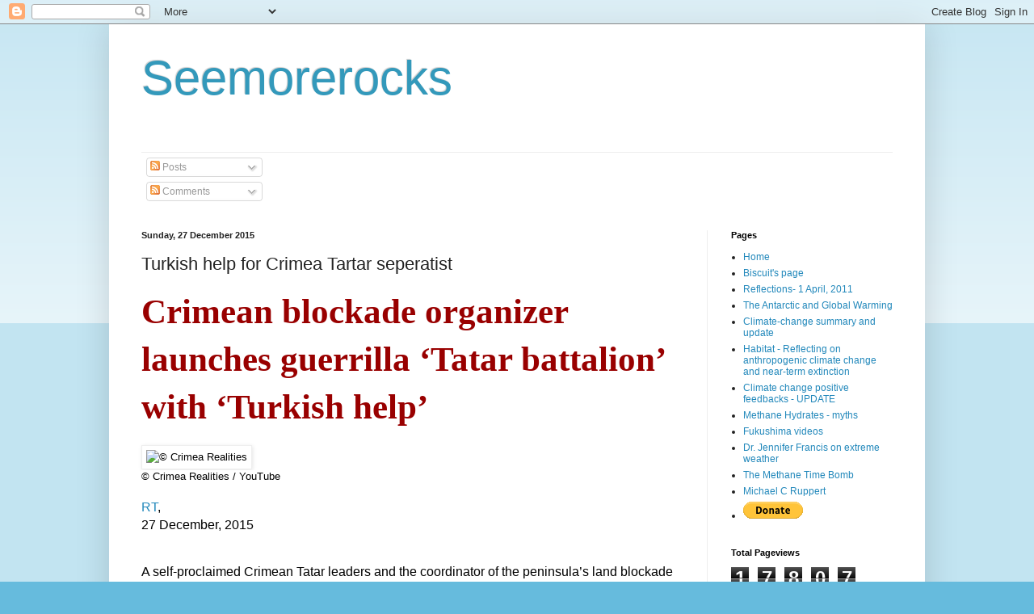

--- FILE ---
content_type: text/html; charset=UTF-8
request_url: https://robinwestenra.blogspot.com/2015/12/turkish-help-for-crimea-tartar.html
body_size: 21137
content:
<!DOCTYPE html>
<html class='v2' dir='ltr' lang='en-GB' xmlns='http://www.w3.org/1999/xhtml' xmlns:b='http://www.google.com/2005/gml/b' xmlns:data='http://www.google.com/2005/gml/data' xmlns:expr='http://www.google.com/2005/gml/expr'>
<head>
<link href='https://www.blogger.com/static/v1/widgets/335934321-css_bundle_v2.css' rel='stylesheet' type='text/css'/>
<meta content='width=1100' name='viewport'/>
<meta content='text/html; charset=UTF-8' http-equiv='Content-Type'/>
<meta content='blogger' name='generator'/>
<link href='https://robinwestenra.blogspot.com/favicon.ico' rel='icon' type='image/x-icon'/>
<link href='https://robinwestenra.blogspot.com/2015/12/turkish-help-for-crimea-tartar.html' rel='canonical'/>
<link rel="alternate" type="application/atom+xml" title="Seemorerocks - Atom" href="https://robinwestenra.blogspot.com/feeds/posts/default" />
<link rel="alternate" type="application/rss+xml" title="Seemorerocks - RSS" href="https://robinwestenra.blogspot.com/feeds/posts/default?alt=rss" />
<link rel="service.post" type="application/atom+xml" title="Seemorerocks - Atom" href="https://www.blogger.com/feeds/2171175265245997391/posts/default" />

<link rel="alternate" type="application/atom+xml" title="Seemorerocks - Atom" href="https://robinwestenra.blogspot.com/feeds/8510490223088097471/comments/default" />
<!--Can't find substitution for tag [blog.ieCssRetrofitLinks]-->
<link href='https://cdn.rt.com/files/2015.12/original/567f6ae2c361886e548b45d7.jpg' rel='image_src'/>
<meta content='https://robinwestenra.blogspot.com/2015/12/turkish-help-for-crimea-tartar.html' property='og:url'/>
<meta content='Turkish help for Crimea Tartar seperatist' property='og:title'/>
<meta content='' property='og:description'/>
<meta content='https://lh3.googleusercontent.com/blogger_img_proxy/AEn0k_tXeb79OtbgiQ7qAzhTw3xaBWOL3sD3EypRcnHZLSVFisQSm6CAZjUj32FHwLhomUsT4Abfpkz40SKZ25L-1-epPFnGGdlrdSbNv3WmTCUnwuhZVm9dqc0lVELUwLm6EuqQgMrmW0PtxNk=w1200-h630-p-k-no-nu' property='og:image'/>
<title>Seemorerocks: Turkish help for Crimea Tartar seperatist</title>
<style id='page-skin-1' type='text/css'><!--
/*
-----------------------------------------------
Blogger Template Style
Name:     Simple
Designer: Blogger
URL:      www.blogger.com
----------------------------------------------- */
/* Variable definitions
====================
<Variable name="keycolor" description="Main Color" type="color" default="#66bbdd"/>
<Group description="Page Text" selector="body">
<Variable name="body.font" description="Font" type="font"
default="normal normal 12px Arial, Tahoma, Helvetica, FreeSans, sans-serif"/>
<Variable name="body.text.color" description="Text Color" type="color" default="#222222"/>
</Group>
<Group description="Backgrounds" selector=".body-fauxcolumns-outer">
<Variable name="body.background.color" description="Outer Background" type="color" default="#66bbdd"/>
<Variable name="content.background.color" description="Main Background" type="color" default="#ffffff"/>
<Variable name="header.background.color" description="Header Background" type="color" default="transparent"/>
</Group>
<Group description="Links" selector=".main-outer">
<Variable name="link.color" description="Link Color" type="color" default="#2288bb"/>
<Variable name="link.visited.color" description="Visited Color" type="color" default="#888888"/>
<Variable name="link.hover.color" description="Hover Color" type="color" default="#33aaff"/>
</Group>
<Group description="Blog Title" selector=".header h1">
<Variable name="header.font" description="Font" type="font"
default="normal normal 60px Arial, Tahoma, Helvetica, FreeSans, sans-serif"/>
<Variable name="header.text.color" description="Title Color" type="color" default="#3399bb" />
</Group>
<Group description="Blog Description" selector=".header .description">
<Variable name="description.text.color" description="Description Color" type="color"
default="#777777" />
</Group>
<Group description="Tabs Text" selector=".tabs-inner .widget li a">
<Variable name="tabs.font" description="Font" type="font"
default="normal normal 14px Arial, Tahoma, Helvetica, FreeSans, sans-serif"/>
<Variable name="tabs.text.color" description="Text Color" type="color" default="#999999"/>
<Variable name="tabs.selected.text.color" description="Selected Color" type="color" default="#000000"/>
</Group>
<Group description="Tabs Background" selector=".tabs-outer .PageList">
<Variable name="tabs.background.color" description="Background Color" type="color" default="#f5f5f5"/>
<Variable name="tabs.selected.background.color" description="Selected Color" type="color" default="#eeeeee"/>
</Group>
<Group description="Post Title" selector="h3.post-title, .comments h4">
<Variable name="post.title.font" description="Font" type="font"
default="normal normal 22px Arial, Tahoma, Helvetica, FreeSans, sans-serif"/>
</Group>
<Group description="Date Header" selector=".date-header">
<Variable name="date.header.color" description="Text Color" type="color"
default="#222222"/>
<Variable name="date.header.background.color" description="Background Color" type="color"
default="transparent"/>
<Variable name="date.header.font" description="Text Font" type="font"
default="normal bold 11px Arial, Tahoma, Helvetica, FreeSans, sans-serif"/>
<Variable name="date.header.padding" description="Date Header Padding" type="string" default="inherit"/>
<Variable name="date.header.letterspacing" description="Date Header Letter Spacing" type="string" default="inherit"/>
<Variable name="date.header.margin" description="Date Header Margin" type="string" default="inherit"/>
</Group>
<Group description="Post Footer" selector=".post-footer">
<Variable name="post.footer.text.color" description="Text Color" type="color" default="#666666"/>
<Variable name="post.footer.background.color" description="Background Color" type="color"
default="#f9f9f9"/>
<Variable name="post.footer.border.color" description="Shadow Color" type="color" default="#eeeeee"/>
</Group>
<Group description="Gadgets" selector="h2">
<Variable name="widget.title.font" description="Title Font" type="font"
default="normal bold 11px Arial, Tahoma, Helvetica, FreeSans, sans-serif"/>
<Variable name="widget.title.text.color" description="Title Color" type="color" default="#000000"/>
<Variable name="widget.alternate.text.color" description="Alternate Color" type="color" default="#999999"/>
</Group>
<Group description="Images" selector=".main-inner">
<Variable name="image.background.color" description="Background Color" type="color" default="#ffffff"/>
<Variable name="image.border.color" description="Border Color" type="color" default="#eeeeee"/>
<Variable name="image.text.color" description="Caption Text Color" type="color" default="#222222"/>
</Group>
<Group description="Accents" selector=".content-inner">
<Variable name="body.rule.color" description="Separator Line Color" type="color" default="#eeeeee"/>
<Variable name="tabs.border.color" description="Tabs Border Color" type="color" default="#eeeeee"/>
</Group>
<Variable name="body.background" description="Body Background" type="background"
color="#66bbdd" default="$(color) none repeat scroll top left"/>
<Variable name="body.background.override" description="Body Background Override" type="string" default=""/>
<Variable name="body.background.gradient.cap" description="Body Gradient Cap" type="url"
default="url(https://resources.blogblog.com/blogblog/data/1kt/simple/gradients_light.png)"/>
<Variable name="body.background.gradient.tile" description="Body Gradient Tile" type="url"
default="url(https://resources.blogblog.com/blogblog/data/1kt/simple/body_gradient_tile_light.png)"/>
<Variable name="content.background.color.selector" description="Content Background Color Selector" type="string" default=".content-inner"/>
<Variable name="content.padding" description="Content Padding" type="length" default="10px" min="0" max="100px"/>
<Variable name="content.padding.horizontal" description="Content Horizontal Padding" type="length" default="10px" min="0" max="100px"/>
<Variable name="content.shadow.spread" description="Content Shadow Spread" type="length" default="40px" min="0" max="100px"/>
<Variable name="content.shadow.spread.webkit" description="Content Shadow Spread (WebKit)" type="length" default="5px" min="0" max="100px"/>
<Variable name="content.shadow.spread.ie" description="Content Shadow Spread (IE)" type="length" default="10px" min="0" max="100px"/>
<Variable name="main.border.width" description="Main Border Width" type="length" default="0" min="0" max="10px"/>
<Variable name="header.background.gradient" description="Header Gradient" type="url" default="none"/>
<Variable name="header.shadow.offset.left" description="Header Shadow Offset Left" type="length" default="-1px" min="-50px" max="50px"/>
<Variable name="header.shadow.offset.top" description="Header Shadow Offset Top" type="length" default="-1px" min="-50px" max="50px"/>
<Variable name="header.shadow.spread" description="Header Shadow Spread" type="length" default="1px" min="0" max="100px"/>
<Variable name="header.padding" description="Header Padding" type="length" default="30px" min="0" max="100px"/>
<Variable name="header.border.size" description="Header Border Size" type="length" default="1px" min="0" max="10px"/>
<Variable name="header.bottom.border.size" description="Header Bottom Border Size" type="length" default="1px" min="0" max="10px"/>
<Variable name="header.border.horizontalsize" description="Header Horizontal Border Size" type="length" default="0" min="0" max="10px"/>
<Variable name="description.text.size" description="Description Text Size" type="string" default="140%"/>
<Variable name="tabs.margin.top" description="Tabs Margin Top" type="length" default="0" min="0" max="100px"/>
<Variable name="tabs.margin.side" description="Tabs Side Margin" type="length" default="30px" min="0" max="100px"/>
<Variable name="tabs.background.gradient" description="Tabs Background Gradient" type="url"
default="url(https://resources.blogblog.com/blogblog/data/1kt/simple/gradients_light.png)"/>
<Variable name="tabs.border.width" description="Tabs Border Width" type="length" default="1px" min="0" max="10px"/>
<Variable name="tabs.bevel.border.width" description="Tabs Bevel Border Width" type="length" default="1px" min="0" max="10px"/>
<Variable name="post.margin.bottom" description="Post Bottom Margin" type="length" default="25px" min="0" max="100px"/>
<Variable name="image.border.small.size" description="Image Border Small Size" type="length" default="2px" min="0" max="10px"/>
<Variable name="image.border.large.size" description="Image Border Large Size" type="length" default="5px" min="0" max="10px"/>
<Variable name="page.width.selector" description="Page Width Selector" type="string" default=".region-inner"/>
<Variable name="page.width" description="Page Width" type="string" default="auto"/>
<Variable name="main.section.margin" description="Main Section Margin" type="length" default="15px" min="0" max="100px"/>
<Variable name="main.padding" description="Main Padding" type="length" default="15px" min="0" max="100px"/>
<Variable name="main.padding.top" description="Main Padding Top" type="length" default="30px" min="0" max="100px"/>
<Variable name="main.padding.bottom" description="Main Padding Bottom" type="length" default="30px" min="0" max="100px"/>
<Variable name="paging.background"
color="#ffffff"
description="Background of blog paging area" type="background"
default="transparent none no-repeat scroll top center"/>
<Variable name="footer.bevel" description="Bevel border length of footer" type="length" default="0" min="0" max="10px"/>
<Variable name="mobile.background.overlay" description="Mobile Background Overlay" type="string"
default="transparent none repeat scroll top left"/>
<Variable name="mobile.background.size" description="Mobile Background Size" type="string" default="auto"/>
<Variable name="mobile.button.color" description="Mobile Button Color" type="color" default="#ffffff" />
<Variable name="startSide" description="Side where text starts in blog language" type="automatic" default="left"/>
<Variable name="endSide" description="Side where text ends in blog language" type="automatic" default="right"/>
*/
/* Content
----------------------------------------------- */
body {
font: normal normal 12px Arial, Tahoma, Helvetica, FreeSans, sans-serif;
color: #222222;
background: #66bbdd none repeat scroll top left;
padding: 0 40px 40px 40px;
}
html body .region-inner {
min-width: 0;
max-width: 100%;
width: auto;
}
h2 {
font-size: 22px;
}
a:link {
text-decoration:none;
color: #2288bb;
}
a:visited {
text-decoration:none;
color: #888888;
}
a:hover {
text-decoration:underline;
color: #33aaff;
}
.body-fauxcolumn-outer .fauxcolumn-inner {
background: transparent url(https://resources.blogblog.com/blogblog/data/1kt/simple/body_gradient_tile_light.png) repeat scroll top left;
_background-image: none;
}
.body-fauxcolumn-outer .cap-top {
position: absolute;
z-index: 1;
height: 400px;
width: 100%;
}
.body-fauxcolumn-outer .cap-top .cap-left {
width: 100%;
background: transparent url(https://resources.blogblog.com/blogblog/data/1kt/simple/gradients_light.png) repeat-x scroll top left;
_background-image: none;
}
.content-outer {
-moz-box-shadow: 0 0 40px rgba(0, 0, 0, .15);
-webkit-box-shadow: 0 0 5px rgba(0, 0, 0, .15);
-goog-ms-box-shadow: 0 0 10px #333333;
box-shadow: 0 0 40px rgba(0, 0, 0, .15);
margin-bottom: 1px;
}
.content-inner {
padding: 10px 10px;
}
.content-inner {
background-color: #ffffff;
}
/* Header
----------------------------------------------- */
.header-outer {
background: transparent none repeat-x scroll 0 -400px;
_background-image: none;
}
.Header h1 {
font: normal normal 60px Arial, Tahoma, Helvetica, FreeSans, sans-serif;
color: #3399bb;
text-shadow: -1px -1px 1px rgba(0, 0, 0, .2);
}
.Header h1 a {
color: #3399bb;
}
.Header .description {
font-size: 140%;
color: #777777;
}
.header-inner .Header .titlewrapper {
padding: 22px 30px;
}
.header-inner .Header .descriptionwrapper {
padding: 0 30px;
}
/* Tabs
----------------------------------------------- */
.tabs-inner .section:first-child {
border-top: 1px solid #eeeeee;
}
.tabs-inner .section:first-child ul {
margin-top: -1px;
border-top: 1px solid #eeeeee;
border-left: 0 solid #eeeeee;
border-right: 0 solid #eeeeee;
}
.tabs-inner .widget ul {
background: #f5f5f5 url(https://resources.blogblog.com/blogblog/data/1kt/simple/gradients_light.png) repeat-x scroll 0 -800px;
_background-image: none;
border-bottom: 1px solid #eeeeee;
margin-top: 0;
margin-left: -30px;
margin-right: -30px;
}
.tabs-inner .widget li a {
display: inline-block;
padding: .6em 1em;
font: normal normal 14px Arial, Tahoma, Helvetica, FreeSans, sans-serif;
color: #999999;
border-left: 1px solid #ffffff;
border-right: 1px solid #eeeeee;
}
.tabs-inner .widget li:first-child a {
border-left: none;
}
.tabs-inner .widget li.selected a, .tabs-inner .widget li a:hover {
color: #000000;
background-color: #eeeeee;
text-decoration: none;
}
/* Columns
----------------------------------------------- */
.main-outer {
border-top: 0 solid #eeeeee;
}
.fauxcolumn-left-outer .fauxcolumn-inner {
border-right: 1px solid #eeeeee;
}
.fauxcolumn-right-outer .fauxcolumn-inner {
border-left: 1px solid #eeeeee;
}
/* Headings
----------------------------------------------- */
div.widget > h2,
div.widget h2.title {
margin: 0 0 1em 0;
font: normal bold 11px Arial, Tahoma, Helvetica, FreeSans, sans-serif;
color: #000000;
}
/* Widgets
----------------------------------------------- */
.widget .zippy {
color: #999999;
text-shadow: 2px 2px 1px rgba(0, 0, 0, .1);
}
.widget .popular-posts ul {
list-style: none;
}
/* Posts
----------------------------------------------- */
h2.date-header {
font: normal bold 11px Arial, Tahoma, Helvetica, FreeSans, sans-serif;
}
.date-header span {
background-color: transparent;
color: #222222;
padding: inherit;
letter-spacing: inherit;
margin: inherit;
}
.main-inner {
padding-top: 30px;
padding-bottom: 30px;
}
.main-inner .column-center-inner {
padding: 0 15px;
}
.main-inner .column-center-inner .section {
margin: 0 15px;
}
.post {
margin: 0 0 25px 0;
}
h3.post-title, .comments h4 {
font: normal normal 22px Arial, Tahoma, Helvetica, FreeSans, sans-serif;
margin: .75em 0 0;
}
.post-body {
font-size: 110%;
line-height: 1.4;
position: relative;
}
.post-body img, .post-body .tr-caption-container, .Profile img, .Image img,
.BlogList .item-thumbnail img {
padding: 2px;
background: #ffffff;
border: 1px solid #eeeeee;
-moz-box-shadow: 1px 1px 5px rgba(0, 0, 0, .1);
-webkit-box-shadow: 1px 1px 5px rgba(0, 0, 0, .1);
box-shadow: 1px 1px 5px rgba(0, 0, 0, .1);
}
.post-body img, .post-body .tr-caption-container {
padding: 5px;
}
.post-body .tr-caption-container {
color: #222222;
}
.post-body .tr-caption-container img {
padding: 0;
background: transparent;
border: none;
-moz-box-shadow: 0 0 0 rgba(0, 0, 0, .1);
-webkit-box-shadow: 0 0 0 rgba(0, 0, 0, .1);
box-shadow: 0 0 0 rgba(0, 0, 0, .1);
}
.post-header {
margin: 0 0 1.5em;
line-height: 1.6;
font-size: 90%;
}
.post-footer {
margin: 20px -2px 0;
padding: 5px 10px;
color: #666666;
background-color: #f9f9f9;
border-bottom: 1px solid #eeeeee;
line-height: 1.6;
font-size: 90%;
}
#comments .comment-author {
padding-top: 1.5em;
border-top: 1px solid #eeeeee;
background-position: 0 1.5em;
}
#comments .comment-author:first-child {
padding-top: 0;
border-top: none;
}
.avatar-image-container {
margin: .2em 0 0;
}
#comments .avatar-image-container img {
border: 1px solid #eeeeee;
}
/* Comments
----------------------------------------------- */
.comments .comments-content .icon.blog-author {
background-repeat: no-repeat;
background-image: url([data-uri]);
}
.comments .comments-content .loadmore a {
border-top: 1px solid #999999;
border-bottom: 1px solid #999999;
}
.comments .comment-thread.inline-thread {
background-color: #f9f9f9;
}
.comments .continue {
border-top: 2px solid #999999;
}
/* Accents
---------------------------------------------- */
.section-columns td.columns-cell {
border-left: 1px solid #eeeeee;
}
.blog-pager {
background: transparent none no-repeat scroll top center;
}
.blog-pager-older-link, .home-link,
.blog-pager-newer-link {
background-color: #ffffff;
padding: 5px;
}
.footer-outer {
border-top: 0 dashed #bbbbbb;
}
/* Mobile
----------------------------------------------- */
body.mobile  {
background-size: auto;
}
.mobile .body-fauxcolumn-outer {
background: transparent none repeat scroll top left;
}
.mobile .body-fauxcolumn-outer .cap-top {
background-size: 100% auto;
}
.mobile .content-outer {
-webkit-box-shadow: 0 0 3px rgba(0, 0, 0, .15);
box-shadow: 0 0 3px rgba(0, 0, 0, .15);
}
.mobile .tabs-inner .widget ul {
margin-left: 0;
margin-right: 0;
}
.mobile .post {
margin: 0;
}
.mobile .main-inner .column-center-inner .section {
margin: 0;
}
.mobile .date-header span {
padding: 0.1em 10px;
margin: 0 -10px;
}
.mobile h3.post-title {
margin: 0;
}
.mobile .blog-pager {
background: transparent none no-repeat scroll top center;
}
.mobile .footer-outer {
border-top: none;
}
.mobile .main-inner, .mobile .footer-inner {
background-color: #ffffff;
}
.mobile-index-contents {
color: #222222;
}
.mobile-link-button {
background-color: #2288bb;
}
.mobile-link-button a:link, .mobile-link-button a:visited {
color: #ffffff;
}
.mobile .tabs-inner .section:first-child {
border-top: none;
}
.mobile .tabs-inner .PageList .widget-content {
background-color: #eeeeee;
color: #000000;
border-top: 1px solid #eeeeee;
border-bottom: 1px solid #eeeeee;
}
.mobile .tabs-inner .PageList .widget-content .pagelist-arrow {
border-left: 1px solid #eeeeee;
}

--></style>
<style id='template-skin-1' type='text/css'><!--
body {
min-width: 1010px;
}
.content-outer, .content-fauxcolumn-outer, .region-inner {
min-width: 1010px;
max-width: 1010px;
_width: 1010px;
}
.main-inner .columns {
padding-left: 0px;
padding-right: 260px;
}
.main-inner .fauxcolumn-center-outer {
left: 0px;
right: 260px;
/* IE6 does not respect left and right together */
_width: expression(this.parentNode.offsetWidth -
parseInt("0px") -
parseInt("260px") + 'px');
}
.main-inner .fauxcolumn-left-outer {
width: 0px;
}
.main-inner .fauxcolumn-right-outer {
width: 260px;
}
.main-inner .column-left-outer {
width: 0px;
right: 100%;
margin-left: -0px;
}
.main-inner .column-right-outer {
width: 260px;
margin-right: -260px;
}
#layout {
min-width: 0;
}
#layout .content-outer {
min-width: 0;
width: 800px;
}
#layout .region-inner {
min-width: 0;
width: auto;
}
body#layout div.add_widget {
padding: 8px;
}
body#layout div.add_widget a {
margin-left: 32px;
}
--></style>
<link href='https://www.blogger.com/dyn-css/authorization.css?targetBlogID=2171175265245997391&amp;zx=414abe57-14c8-4f38-840b-03739fabd48a' media='none' onload='if(media!=&#39;all&#39;)media=&#39;all&#39;' rel='stylesheet'/><noscript><link href='https://www.blogger.com/dyn-css/authorization.css?targetBlogID=2171175265245997391&amp;zx=414abe57-14c8-4f38-840b-03739fabd48a' rel='stylesheet'/></noscript>
<meta name='google-adsense-platform-account' content='ca-host-pub-1556223355139109'/>
<meta name='google-adsense-platform-domain' content='blogspot.com'/>

<!-- data-ad-client=ca-pub-5589865945173335 -->

</head>
<body class='loading'>
<div class='navbar section' id='navbar' name='Navbar'><div class='widget Navbar' data-version='1' id='Navbar1'><script type="text/javascript">
    function setAttributeOnload(object, attribute, val) {
      if(window.addEventListener) {
        window.addEventListener('load',
          function(){ object[attribute] = val; }, false);
      } else {
        window.attachEvent('onload', function(){ object[attribute] = val; });
      }
    }
  </script>
<div id="navbar-iframe-container"></div>
<script type="text/javascript" src="https://apis.google.com/js/platform.js"></script>
<script type="text/javascript">
      gapi.load("gapi.iframes:gapi.iframes.style.bubble", function() {
        if (gapi.iframes && gapi.iframes.getContext) {
          gapi.iframes.getContext().openChild({
              url: 'https://www.blogger.com/navbar/2171175265245997391?po\x3d8510490223088097471\x26origin\x3dhttps://robinwestenra.blogspot.com',
              where: document.getElementById("navbar-iframe-container"),
              id: "navbar-iframe"
          });
        }
      });
    </script><script type="text/javascript">
(function() {
var script = document.createElement('script');
script.type = 'text/javascript';
script.src = '//pagead2.googlesyndication.com/pagead/js/google_top_exp.js';
var head = document.getElementsByTagName('head')[0];
if (head) {
head.appendChild(script);
}})();
</script>
</div></div>
<div class='body-fauxcolumns'>
<div class='fauxcolumn-outer body-fauxcolumn-outer'>
<div class='cap-top'>
<div class='cap-left'></div>
<div class='cap-right'></div>
</div>
<div class='fauxborder-left'>
<div class='fauxborder-right'></div>
<div class='fauxcolumn-inner'>
</div>
</div>
<div class='cap-bottom'>
<div class='cap-left'></div>
<div class='cap-right'></div>
</div>
</div>
</div>
<div class='content'>
<div class='content-fauxcolumns'>
<div class='fauxcolumn-outer content-fauxcolumn-outer'>
<div class='cap-top'>
<div class='cap-left'></div>
<div class='cap-right'></div>
</div>
<div class='fauxborder-left'>
<div class='fauxborder-right'></div>
<div class='fauxcolumn-inner'>
</div>
</div>
<div class='cap-bottom'>
<div class='cap-left'></div>
<div class='cap-right'></div>
</div>
</div>
</div>
<div class='content-outer'>
<div class='content-cap-top cap-top'>
<div class='cap-left'></div>
<div class='cap-right'></div>
</div>
<div class='fauxborder-left content-fauxborder-left'>
<div class='fauxborder-right content-fauxborder-right'></div>
<div class='content-inner'>
<header>
<div class='header-outer'>
<div class='header-cap-top cap-top'>
<div class='cap-left'></div>
<div class='cap-right'></div>
</div>
<div class='fauxborder-left header-fauxborder-left'>
<div class='fauxborder-right header-fauxborder-right'></div>
<div class='region-inner header-inner'>
<div class='header section' id='header' name='Header'><div class='widget Header' data-version='1' id='Header1'>
<div id='header-inner'>
<div class='titlewrapper'>
<h1 class='title'>
<a href='https://robinwestenra.blogspot.com/'>
Seemorerocks
</a>
</h1>
</div>
<div class='descriptionwrapper'>
<p class='description'><span>
</span></p>
</div>
</div>
</div></div>
</div>
</div>
<div class='header-cap-bottom cap-bottom'>
<div class='cap-left'></div>
<div class='cap-right'></div>
</div>
</div>
</header>
<div class='tabs-outer'>
<div class='tabs-cap-top cap-top'>
<div class='cap-left'></div>
<div class='cap-right'></div>
</div>
<div class='fauxborder-left tabs-fauxborder-left'>
<div class='fauxborder-right tabs-fauxborder-right'></div>
<div class='region-inner tabs-inner'>
<div class='tabs section' id='crosscol' name='Cross-column'><div class='widget Subscribe' data-version='1' id='Subscribe1'>
<div style='white-space:nowrap'>
<h2 class='title'>Subscribe to</h2>
<div class='widget-content'>
<div class='subscribe-wrapper subscribe-type-POST'>
<div class='subscribe expanded subscribe-type-POST' id='SW_READER_LIST_Subscribe1POST' style='display:none;'>
<div class='top'>
<span class='inner' onclick='return(_SW_toggleReaderList(event, "Subscribe1POST"));'>
<img class='subscribe-dropdown-arrow' src='https://resources.blogblog.com/img/widgets/arrow_dropdown.gif'/>
<img align='absmiddle' alt='' border='0' class='feed-icon' src='https://resources.blogblog.com/img/icon_feed12.png'/>
Posts
</span>
<div class='feed-reader-links'>
<a class='feed-reader-link' href='https://www.netvibes.com/subscribe.php?url=https%3A%2F%2Frobinwestenra.blogspot.com%2Ffeeds%2Fposts%2Fdefault' target='_blank'>
<img src='https://resources.blogblog.com/img/widgets/subscribe-netvibes.png'/>
</a>
<a class='feed-reader-link' href='https://add.my.yahoo.com/content?url=https%3A%2F%2Frobinwestenra.blogspot.com%2Ffeeds%2Fposts%2Fdefault' target='_blank'>
<img src='https://resources.blogblog.com/img/widgets/subscribe-yahoo.png'/>
</a>
<a class='feed-reader-link' href='https://robinwestenra.blogspot.com/feeds/posts/default' target='_blank'>
<img align='absmiddle' class='feed-icon' src='https://resources.blogblog.com/img/icon_feed12.png'/>
                  Atom
                </a>
</div>
</div>
<div class='bottom'></div>
</div>
<div class='subscribe' id='SW_READER_LIST_CLOSED_Subscribe1POST' onclick='return(_SW_toggleReaderList(event, "Subscribe1POST"));'>
<div class='top'>
<span class='inner'>
<img class='subscribe-dropdown-arrow' src='https://resources.blogblog.com/img/widgets/arrow_dropdown.gif'/>
<span onclick='return(_SW_toggleReaderList(event, "Subscribe1POST"));'>
<img align='absmiddle' alt='' border='0' class='feed-icon' src='https://resources.blogblog.com/img/icon_feed12.png'/>
Posts
</span>
</span>
</div>
<div class='bottom'></div>
</div>
</div>
<div class='subscribe-wrapper subscribe-type-PER_POST'>
<div class='subscribe expanded subscribe-type-PER_POST' id='SW_READER_LIST_Subscribe1PER_POST' style='display:none;'>
<div class='top'>
<span class='inner' onclick='return(_SW_toggleReaderList(event, "Subscribe1PER_POST"));'>
<img class='subscribe-dropdown-arrow' src='https://resources.blogblog.com/img/widgets/arrow_dropdown.gif'/>
<img align='absmiddle' alt='' border='0' class='feed-icon' src='https://resources.blogblog.com/img/icon_feed12.png'/>
Comments
</span>
<div class='feed-reader-links'>
<a class='feed-reader-link' href='https://www.netvibes.com/subscribe.php?url=https%3A%2F%2Frobinwestenra.blogspot.com%2Ffeeds%2F8510490223088097471%2Fcomments%2Fdefault' target='_blank'>
<img src='https://resources.blogblog.com/img/widgets/subscribe-netvibes.png'/>
</a>
<a class='feed-reader-link' href='https://add.my.yahoo.com/content?url=https%3A%2F%2Frobinwestenra.blogspot.com%2Ffeeds%2F8510490223088097471%2Fcomments%2Fdefault' target='_blank'>
<img src='https://resources.blogblog.com/img/widgets/subscribe-yahoo.png'/>
</a>
<a class='feed-reader-link' href='https://robinwestenra.blogspot.com/feeds/8510490223088097471/comments/default' target='_blank'>
<img align='absmiddle' class='feed-icon' src='https://resources.blogblog.com/img/icon_feed12.png'/>
                  Atom
                </a>
</div>
</div>
<div class='bottom'></div>
</div>
<div class='subscribe' id='SW_READER_LIST_CLOSED_Subscribe1PER_POST' onclick='return(_SW_toggleReaderList(event, "Subscribe1PER_POST"));'>
<div class='top'>
<span class='inner'>
<img class='subscribe-dropdown-arrow' src='https://resources.blogblog.com/img/widgets/arrow_dropdown.gif'/>
<span onclick='return(_SW_toggleReaderList(event, "Subscribe1PER_POST"));'>
<img align='absmiddle' alt='' border='0' class='feed-icon' src='https://resources.blogblog.com/img/icon_feed12.png'/>
Comments
</span>
</span>
</div>
<div class='bottom'></div>
</div>
</div>
<div style='clear:both'></div>
</div>
</div>
<div class='clear'></div>
</div></div>
<div class='tabs no-items section' id='crosscol-overflow' name='Cross-Column 2'></div>
</div>
</div>
<div class='tabs-cap-bottom cap-bottom'>
<div class='cap-left'></div>
<div class='cap-right'></div>
</div>
</div>
<div class='main-outer'>
<div class='main-cap-top cap-top'>
<div class='cap-left'></div>
<div class='cap-right'></div>
</div>
<div class='fauxborder-left main-fauxborder-left'>
<div class='fauxborder-right main-fauxborder-right'></div>
<div class='region-inner main-inner'>
<div class='columns fauxcolumns'>
<div class='fauxcolumn-outer fauxcolumn-center-outer'>
<div class='cap-top'>
<div class='cap-left'></div>
<div class='cap-right'></div>
</div>
<div class='fauxborder-left'>
<div class='fauxborder-right'></div>
<div class='fauxcolumn-inner'>
</div>
</div>
<div class='cap-bottom'>
<div class='cap-left'></div>
<div class='cap-right'></div>
</div>
</div>
<div class='fauxcolumn-outer fauxcolumn-left-outer'>
<div class='cap-top'>
<div class='cap-left'></div>
<div class='cap-right'></div>
</div>
<div class='fauxborder-left'>
<div class='fauxborder-right'></div>
<div class='fauxcolumn-inner'>
</div>
</div>
<div class='cap-bottom'>
<div class='cap-left'></div>
<div class='cap-right'></div>
</div>
</div>
<div class='fauxcolumn-outer fauxcolumn-right-outer'>
<div class='cap-top'>
<div class='cap-left'></div>
<div class='cap-right'></div>
</div>
<div class='fauxborder-left'>
<div class='fauxborder-right'></div>
<div class='fauxcolumn-inner'>
</div>
</div>
<div class='cap-bottom'>
<div class='cap-left'></div>
<div class='cap-right'></div>
</div>
</div>
<!-- corrects IE6 width calculation -->
<div class='columns-inner'>
<div class='column-center-outer'>
<div class='column-center-inner'>
<div class='main section' id='main' name='Main'><div class='widget Blog' data-version='1' id='Blog1'>
<div class='blog-posts hfeed'>

          <div class="date-outer">
        
<h2 class='date-header'><span>Sunday, 27 December 2015</span></h2>

          <div class="date-posts">
        
<div class='post-outer'>
<div class='post hentry uncustomized-post-template' itemprop='blogPost' itemscope='itemscope' itemtype='http://schema.org/BlogPosting'>
<meta content='https://cdn.rt.com/files/2015.12/original/567f6ae2c361886e548b45d7.jpg' itemprop='image_url'/>
<meta content='2171175265245997391' itemprop='blogId'/>
<meta content='8510490223088097471' itemprop='postId'/>
<a name='8510490223088097471'></a>
<h3 class='post-title entry-title' itemprop='name'>
Turkish help for Crimea Tartar seperatist
</h3>
<div class='post-header'>
<div class='post-header-line-1'></div>
</div>
<div class='post-body entry-content' id='post-body-8510490223088097471' itemprop='description articleBody'>
<div dir="ltr" style="text-align: left;" trbidi="on">
<h1 align="LEFT" class="western" style="margin-bottom: 0cm; margin-top: 0cm;">
<span style="font-size: medium;"><span style="color: #990000; font-family: Georgia, Times New Roman, serif; font-size: 32pt;"><span style="font-style: normal;"><b>Crimean
blockade organizer launches guerrilla &#8216;Tatar battalion&#8217; with
&#8216;Turkish help&#8217;</b></span></span></span></h1>
<div style="border: none; margin-bottom: 0cm; orphans: 1; padding: 0cm;">
<br /></div>
<div style="border: none; margin-bottom: 0cm; orphans: 1; padding: 0cm;">
<span style="color: black;"><img align="BOTTOM" alt="&#169; Crimea Realities" border="0" height="355" name="graphics1" src="https://cdn.rt.com/files/2015.12/original/567f6ae2c361886e548b45d7.jpg" width="640" /></span></div>
<div style="border: none; font-style: normal; font-weight: normal; margin-bottom: 0cm; orphans: 1; padding: 0cm;">
<span style="color: black;"><span style="font-family: Arial, sans-serif;"><span style="background-color: white;">&#169;
Crimea Realities / YouTube</span></span></span></div>
<div style="border: none; font-style: normal; font-weight: normal; orphans: 1; padding: 0cm;">
<br /></div>
<div style="border: none; font-style: normal; font-weight: normal; orphans: 1; padding: 0cm;">
<span style="color: black;"><span style="font-family: Arial, sans-serif;"><span style="font-size: medium;"><a href="https://www.rt.com/news/327170-crimea-tatar-batallion-turkey/">RT</a>,</span></span></span></div>
<div style="border: none; font-style: normal; font-weight: normal; orphans: 1; padding: 0cm;">
<span style="color: black;"><span style="font-family: Arial, sans-serif;"><span style="font-size: medium;">27
December, 2015</span></span></span></div>
<div style="border: none; font-style: normal; font-weight: normal; orphans: 1; padding: 0cm;">
<br />
<br /></div>
<div style="border: none; font-style: normal; font-weight: normal; orphans: 1; padding: 0cm;">
<span style="color: black;"><span style="font-family: Arial, sans-serif;"><span style="font-size: medium;">A
self-proclaimed Crimean Tatar leaders and the coordinator of the
peninsula&#8217;s land blockade and power blackout, has claimed that the
Turkish defense ministry is helping with the formation of a Tatar
battalion tasked with sabotage.</span></span></span></div>
<div style="border: none; font-style: normal; font-weight: normal; orphans: 1; padding: 0cm;">
<span style="color: black;"><span style="font-family: Arial, sans-serif;"><span style="font-size: medium;"><br /></span></span></span></div>
<div style="border: none; margin-bottom: 0cm; orphans: 1; padding: 0cm;">
<span style="color: black;"><span style="font-family: Arial, sans-serif;"><span style="font-size: medium;"><span style="font-style: normal;"><span style="font-weight: normal;">In
a set of interviews to Ukrainian media, Lenur Islyamov who represents
the unregistered organization &#8220;Majlis of Crimean Tatars&#8221;,
announced that the Turkey is taking an active role in the formation
of the</span></span></span></span></span><em><span style="color: black;"><span style="font-family: Arial, sans-serif;"><span style="font-size: medium;"><span style="font-style: normal;"><span style="font-weight: normal;">&nbsp;&#8220;Tatar
battalion&#8221;</span></span></span></span></span></em><span style="color: black;"><span style="font-family: Arial, sans-serif;"><span style="font-size: medium;"><span style="font-style: normal;"><span style="font-weight: normal;">&nbsp;tasked
with&nbsp;</span></span></span></span></span><em><span style="color: black;"><span style="font-family: Arial, sans-serif;"><span style="font-size: medium;"><span style="font-style: normal;"><span style="font-weight: normal;">&#8220;protecting
the Crimean frontier&#8221;</span></span></span></span></span></em><span style="color: black;"><span style="font-family: Arial, sans-serif;"><span style="font-size: medium;"><span style="font-style: normal;"><span style="font-weight: normal;">&nbsp;and
carrying out attacks inside the peninsula.</span></span></span></span></span></div>
<div style="border: none; margin-bottom: 0cm; orphans: 1; padding: 0cm;">
<em><span style="color: black;"><br /></span></em></div>
<div style="border: none; margin-bottom: 0cm; orphans: 1; padding: 0cm;">
<em><span style="color: black;">&#8220;</span></em><em><span style="color: black;"><span style="font-family: Arial, sans-serif;"><span style="font-size: medium;"><span style="font-style: normal;"><span style="font-weight: normal;">While
the Ukrainian Defense Ministry still only scratches its head, the
Turkish Defense Ministry has already begun supporting us,&#8221;</span></span></span></span></span></em><span style="color: black;"><span style="font-family: Arial, sans-serif;"><span style="font-size: medium;"><span style="font-style: normal;"><span style="font-weight: normal;">&nbsp;said
Islyamov, adding that Ankara has so far provided the newly-assembled
radical force with boots and uniforms.</span></span></span></span></span></div>
<div style="border: none; margin-bottom: 0cm; orphans: 1; padding: 0cm;">
<span style="color: black;"><span style="font-family: Arial, sans-serif;"><span style="font-size: medium;"><span style="font-style: normal;"><span style="font-weight: normal;"><br /></span></span></span></span></span></div>
<div style="border: none; margin-bottom: 0cm; orphans: 1; padding: 0cm;">
<span style="color: black;"><span style="font-family: Arial, sans-serif;"><span style="font-size: medium;"><span style="font-style: normal;"><span style="font-weight: normal;">The
volunteer battalion is allegedly relying on&nbsp;</span></span></span></span></span><em><span style="color: black;"><span style="font-family: Arial, sans-serif;"><span style="font-size: medium;"><span style="font-style: normal;"><span style="font-weight: normal;">&#8220;public
donations&#8221;</span></span></span></span></span></em><span style="color: black;"><span style="font-family: Arial, sans-serif;"><span style="font-size: medium;"><span style="font-style: normal;"><span style="font-weight: normal;">&nbsp;so
far, but soon, Islyamov hopes, the paramilitary structure will be
incorporated into Ukraine&#8217;s defense forces.</span></span></span></span></span></div>
<div style="border: none; margin-bottom: 0cm; orphans: 1; padding: 0cm;">
<span style="color: black;"><span style="font-family: Arial, sans-serif;"><span style="font-size: medium;"><span style="font-style: normal;"><span style="font-weight: normal;"><br /></span></span></span></span></span></div>
<div style="border: none; margin-bottom: 0cm; orphans: 1; padding: 0cm;">
<em><span style="color: black;">&#8220;</span></em><em><span style="color: black;"><span style="font-family: Arial, sans-serif;"><span style="font-size: medium;"><span style="font-style: normal;"><span style="font-weight: normal;">We
now have more than a hundred people who have already entered the
battalion as volunteers, but we hope that after all the Ministry of
Defense and the Armed Forces of Ukraine, will create and allow the
Crimean Tatars to have their own national battalion within the armed
forces,&#8221;</span></span></span></span></span></em><span style="color: black;"><span style="font-family: Arial, sans-serif;"><span style="font-size: medium;"><span style="font-style: normal;"><span style="font-weight: normal;">&nbsp;Islyamov
said in an to 112 Ukraine TV channel.</span></span></span></span></span></div>
<div style="border: none; margin-bottom: 0cm; orphans: 1; padding: 0cm;">
<span style="color: black;"><span style="font-family: Arial, sans-serif;"><span style="font-size: medium;"><span style="font-style: normal;"><span style="font-weight: normal;"><br /></span></span></span></span></span></div>
<div style="border: none; font-style: normal; font-weight: normal; margin-bottom: 0cm; orphans: 1; padding: 0cm;">
<span style="color: black;"><span style="font-family: Arial, sans-serif;"><span style="font-size: medium;">Islyamov
hopes that the new force of around 560 fighters will serve as a
&#8220;Tatar navy seals&#8221; battalion. The main task of the paramilitary
unit will be guerrilla warfare and acts of sabotage inside the
Crimea.</span></span></span></div>
<div style="border: none; font-style: normal; font-weight: normal; margin-bottom: 0cm; orphans: 1; padding: 0cm;">
<span style="color: black;"><span style="font-family: Arial, sans-serif;"><span style="font-size: medium;"><br /></span></span></span></div>
<div style="border: none; margin-bottom: 0cm; orphans: 1; padding: 0cm;">
<em><span style="color: black;">&#8220;</span></em><em><span style="color: black;"><span style="font-family: Arial, sans-serif;"><span style="font-size: medium;"><span style="font-style: normal;"><span style="font-weight: normal;">The
main objective is the protection of the borders of Crimea in
Crimea,&#8221;</span></span></span></span></span></em><span style="color: black;"><span style="font-family: Arial, sans-serif;"><span style="font-size: medium;"><span style="font-style: normal;"><span style="font-weight: normal;">&nbsp;Islyamov
said in the TV interview.</span></span></span></span></span><em><span style="color: black;"><span style="font-family: Arial, sans-serif;"><span style="font-size: medium;"><span style="font-style: normal;"><span style="font-weight: normal;">&nbsp;&#8220;The
objectives of this battalion is to strike everywhere we can. In
Crimea we know all the trails.&#8221;</span></span></span></span></span></em></div>
<div style="border: none; margin-bottom: 0cm; orphans: 1; padding: 0cm;">
<em><span style="color: black;"><span style="font-family: Arial, sans-serif;"><span style="font-size: medium;"><span style="font-style: normal;"><span style="font-weight: normal;"><br /></span></span></span></span></span></em></div>
<div style="border: none; margin-bottom: 0cm; orphans: 1; padding: 0cm;">
<span style="color: black;"><span style="font-family: Arial, sans-serif;"><span style="font-size: medium;"><span style="font-style: normal;"><span style="font-weight: normal;">Islyamov
called for the further isolation of Crimea and promised to</span></span></span></span></span><em><span style="color: black;"><span style="font-family: Arial, sans-serif;"><span style="font-size: medium;"><span style="font-style: normal;"><span style="font-weight: normal;">&nbsp;&#8220;liberate
Tatars&#8221;</span></span></span></span></span></em><span style="color: black;"><span style="font-family: Arial, sans-serif;"><span style="font-size: medium;"><span style="font-style: normal;"><span style="font-weight: normal;">&nbsp;from
Russia and return the peninsula to Kiev&nbsp;</span></span></span></span></span><em><span style="color: black;"><span style="font-family: Arial, sans-serif;"><span style="font-size: medium;"><span style="font-style: normal;"><span style="font-weight: normal;">&#8220;within
a year.&#8221;</span></span></span></span></span></em><span style="color: black;"><span style="font-family: Arial, sans-serif;"><span style="font-size: medium;"><span style="font-style: normal;"><span style="font-weight: normal;">&nbsp;Islyamov,
who is a Russian citizen, is already being investigated by the
Russian Security Service (FSB) for organizing a ground blockade of
Crimea.</span></span></span></span></span></div>
<div style="border: none; margin-bottom: 0cm; orphans: 1; padding: 0cm;">
<span style="color: black;"><span style="font-family: Arial, sans-serif;"><span style="font-size: medium;"><span style="font-style: normal;"><span style="font-weight: normal;"><br /></span></span></span></span></span></div>
<div style="border: none; margin-bottom: 0cm; orphans: 1; padding: 0cm;">
<span style="color: black;"><span style="font-family: Arial, sans-serif;"><span style="font-size: medium;"><span style="font-style: normal;"><span style="font-weight: normal;">The
blockade&nbsp;</span></span></span></span></span><em><span style="color: black;"><span style="font-family: Arial, sans-serif;"><span style="font-size: medium;"><span style="font-style: normal;"><span style="font-weight: normal;">&#8220;using
all the strength and resources&#8221;</span></span></span></span></span></em><span style="color: black;"><span style="font-family: Arial, sans-serif;"><span style="font-size: medium;"><span style="font-style: normal;"><span style="font-weight: normal;">&nbsp;could
begin</span></span></span></span></span><em><span style="color: black;"><span style="font-family: Arial, sans-serif;"><span style="font-size: medium;"><span style="font-style: normal;"><span style="font-weight: normal;">&nbsp;&#8220;at
the end of 2015 or the beginning of 2016,&#8221;&nbsp;</span></span></span></span></span></em><span style="color: black;"><span style="font-family: Arial, sans-serif;"><span style="font-size: medium;"><span style="font-style: normal;"><span style="font-weight: normal;">Islyamov
was quoted saying earlier this month, threatening to disrupt ferry
connections across the Kerch Straight, which separates the peninsula
and mainland Russia.</span></span></span></span></span></div>
<div style="border: none; margin-bottom: 0cm; orphans: 1; padding: 0cm;">
<span style="color: black;"><span style="font-family: Arial, sans-serif;"><span style="font-size: medium;"><span style="font-style: normal;"><span style="font-weight: normal;"><br /></span></span></span></span></span></div>
<div style="border: none; margin-bottom: 0cm; orphans: 1; padding: 0cm;">
<span style="color: black;"><span style="font-family: Arial, sans-serif;"><span style="font-size: medium;"><span style="font-style: normal;"><span style="font-weight: normal;">The
49-year-old self-proclaimed fighter for the Tatar people&#8217;s rights
said there are many&nbsp;</span></span></span></span></span><em><span style="color: black;"><span style="font-family: Arial, sans-serif;"><span style="font-size: medium;"><span style="font-style: normal;"><span style="font-weight: normal;">&#8220;interesting
methods&#8221;</span></span></span></span></span></em><span style="color: black;"><span style="font-family: Arial, sans-serif;"><span style="font-size: medium;"><span style="font-style: normal;"><span style="font-weight: normal;">&nbsp;to
organize a naval blockade of the peninsula, where as an extreme
measure,</span></span></span></span></span><em><span style="color: black;"><span style="font-family: Arial, sans-serif;"><span style="font-size: medium;"><span style="font-style: normal;"><span style="font-weight: normal;">&nbsp;&#8220;small
boats could attack ships that carry goods in Crimea.&#8221;</span></span></span></span></span></em></div>
<div style="border: none; margin-bottom: 0cm; orphans: 1; padding: 0cm;">
<em><span style="color: black;"><span style="font-family: Arial, sans-serif;"><span style="font-size: medium;"><span style="font-style: normal;"><span style="font-weight: normal;"><br /></span></span></span></span></span></em></div>
<div style="border: none; margin-bottom: 0cm; orphans: 1; padding: 0cm;">
<span style="color: black;"><span style="font-family: Arial, sans-serif;"><span style="font-size: medium;"><span style="font-style: normal;"><span style="font-weight: normal;">In
late November, so-called&nbsp;</span></span></span></span></span><em><span style="color: black;"><span style="font-family: Arial, sans-serif;"><span style="font-size: medium;"><span style="font-style: normal;"><span style="font-weight: normal;">&#8220;Tatar
volunteers&#8221;</span></span></span></span></span></em><span style="color: black;"><span style="font-family: Arial, sans-serif;"><span style="font-size: medium;"><span style="font-style: normal;"><span style="font-weight: normal;">&nbsp;destroyed
several electricity pylons in the Kherson region of southern Ukraine
and prevented repair crews from restoring energy supplies via two
important power lines leading to Crimea. The power line sabotage
operation left more than 1.8 million people in the Black Sea
peninsula in a blackout.</span></span></span></span></span></div>
<div style="border: none; margin-bottom: 0cm; orphans: 1; padding: 0cm;">
<span style="color: black;"><span style="font-family: Arial, sans-serif;"><span style="font-size: medium;"><span style="font-style: normal;"><span style="font-weight: normal;"><br /></span></span></span></span></span></div>
<div style="border: none; font-style: normal; font-weight: normal; margin-bottom: 0cm; orphans: 1; padding: 0cm;">
<span style="color: black;"><span style="font-family: Arial, sans-serif;"><span style="font-size: medium;">Mainland
Russia has begun supplying electricity to Crimea earlier this month
after the first stage of the energy bridge was commissioned weeks
ahead of schedule.</span></span></span></div>
<div style="border: none; font-style: normal; font-weight: normal; margin-bottom: 0cm; orphans: 1; padding: 0cm;">
<span style="color: black;"><span style="font-family: Arial, sans-serif;"><span style="font-size: medium;"><br /></span></span></span></div>
<div style="border: none; font-style: normal; font-weight: normal; margin-bottom: 0cm; orphans: 1; padding: 0cm;">
<span style="color: black;"><span style="font-family: Arial, sans-serif;"><span style="font-size: medium;">The
majority of those living in Crimea today are ethnic Russians &#8211;
almost&nbsp;</span></span></span></div>
<div style="border: none; font-style: normal; font-weight: normal; margin-bottom: 0cm; orphans: 1; padding: 0cm;">
<span style="color: black;"><span style="font-family: Arial, sans-serif;"><span style="font-size: medium;">1,200,000 or around 58.3 percent of the population, according
to the last national census conducted back in 2001. Some 24 percent
are Ukrainians (around 500,000) and 12 percent are Crimean Tatars.
However, in Crimea&#8217;s largest city of Sevastopol, which is
considered a separate region, there are very few Crimean Tatars.
Around 22 percent are Ukrainians, and over 70 percent of the
population are Russians.</span></span></span></div>
<div style="border: none; font-style: normal; font-weight: normal; margin-bottom: 0cm; orphans: 1; padding: 0cm;">
<span style="color: black;"><span style="font-family: Arial, sans-serif;"><span style="font-size: medium;"><br /></span></span></span></div>
<div style="border: none; font-style: normal; font-weight: normal; margin-bottom: 0cm; orphans: 1; padding: 0cm;">
<span style="color: black;"><span style="font-family: Arial, sans-serif;"><span style="font-size: medium;">While
the Majlis is still posing as an official body representing Crimean
Tatars, the interregional public movement Qirim held a conference in
December, renouncing the self-proclaimed leaders. The previous Qirim
congress in summer exposed and rejected an attempt by Majlis to stage
an &#8220;international Crimean Tatar conference&#8221; in Turkey</span></span></span></div>
<div style="border: none; font-style: normal; font-weight: normal; margin-bottom: 0cm; orphans: 1; padding: 0cm;">
<span style="color: black;"><span style="font-family: Arial, sans-serif;"><span style="font-size: medium;"><br /></span></span></span></div>
<div style="border: none; margin-bottom: 0cm; orphans: 1; padding: 0cm;">
<em><span style="color: black;">&#8220;</span></em><em><span style="color: black;"><span style="font-family: Arial, sans-serif;"><span style="font-size: medium;"><span style="font-style: normal;"><span style="font-weight: normal;">The
drift of Dzhemilev, Chubarov and Islyamov towards cooperation with
extremist groups condemned by the whole progressive world has
deprived them of their right to represent Crimean Tatars. From now
on, all their statements at any forums should be qualified as
personal opinions,&#8221;</span></span></span></span></span></em><span style="color: black;"><span style="font-family: Arial, sans-serif;"><span style="font-size: medium;"><span style="font-style: normal;"><span style="font-weight: normal;">&nbsp;said
a resolution adopted by the congress.</span></span></span></span></span></div>
<br />
<div align="LEFT" style="margin-bottom: 0cm;">
<br /></div>
</div>
<div style='clear: both;'></div>
</div>
<div class='post-footer'>
<div class='post-footer-line post-footer-line-1'>
<span class='post-author vcard'>
Posted by
<span class='fn' itemprop='author' itemscope='itemscope' itemtype='http://schema.org/Person'>
<meta content='https://www.blogger.com/profile/09638172074263860001' itemprop='url'/>
<a class='g-profile' href='https://www.blogger.com/profile/09638172074263860001' rel='author' title='author profile'>
<span itemprop='name'>seemorerocks</span>
</a>
</span>
</span>
<span class='post-timestamp'>
at
<meta content='https://robinwestenra.blogspot.com/2015/12/turkish-help-for-crimea-tartar.html' itemprop='url'/>
<a class='timestamp-link' href='https://robinwestenra.blogspot.com/2015/12/turkish-help-for-crimea-tartar.html' rel='bookmark' title='permanent link'><abbr class='published' itemprop='datePublished' title='2015-12-27T18:26:00+13:00'>18:26</abbr></a>
</span>
<span class='post-comment-link'>
</span>
<span class='post-icons'>
<span class='item-action'>
<a href='https://www.blogger.com/email-post/2171175265245997391/8510490223088097471' title='Email Post'>
<img alt='' class='icon-action' height='13' src='https://resources.blogblog.com/img/icon18_email.gif' width='18'/>
</a>
</span>
<span class='item-control blog-admin pid-2008453865'>
<a href='https://www.blogger.com/post-edit.g?blogID=2171175265245997391&postID=8510490223088097471&from=pencil' title='Edit Post'>
<img alt='' class='icon-action' height='18' src='https://resources.blogblog.com/img/icon18_edit_allbkg.gif' width='18'/>
</a>
</span>
</span>
<div class='post-share-buttons goog-inline-block'>
<a class='goog-inline-block share-button sb-email' href='https://www.blogger.com/share-post.g?blogID=2171175265245997391&postID=8510490223088097471&target=email' target='_blank' title='Email This'><span class='share-button-link-text'>Email This</span></a><a class='goog-inline-block share-button sb-blog' href='https://www.blogger.com/share-post.g?blogID=2171175265245997391&postID=8510490223088097471&target=blog' onclick='window.open(this.href, "_blank", "height=270,width=475"); return false;' target='_blank' title='BlogThis!'><span class='share-button-link-text'>BlogThis!</span></a><a class='goog-inline-block share-button sb-twitter' href='https://www.blogger.com/share-post.g?blogID=2171175265245997391&postID=8510490223088097471&target=twitter' target='_blank' title='Share to X'><span class='share-button-link-text'>Share to X</span></a><a class='goog-inline-block share-button sb-facebook' href='https://www.blogger.com/share-post.g?blogID=2171175265245997391&postID=8510490223088097471&target=facebook' onclick='window.open(this.href, "_blank", "height=430,width=640"); return false;' target='_blank' title='Share to Facebook'><span class='share-button-link-text'>Share to Facebook</span></a><a class='goog-inline-block share-button sb-pinterest' href='https://www.blogger.com/share-post.g?blogID=2171175265245997391&postID=8510490223088097471&target=pinterest' target='_blank' title='Share to Pinterest'><span class='share-button-link-text'>Share to Pinterest</span></a>
</div>
</div>
<div class='post-footer-line post-footer-line-2'>
<span class='post-labels'>
</span>
</div>
<div class='post-footer-line post-footer-line-3'>
<span class='post-location'>
</span>
</div>
</div>
</div>
<div class='comments' id='comments'>
<a name='comments'></a>
<h4>No comments:</h4>
<div id='Blog1_comments-block-wrapper'>
<dl class='avatar-comment-indent' id='comments-block'>
</dl>
</div>
<p class='comment-footer'>
<div class='comment-form'>
<a name='comment-form'></a>
<h4 id='comment-post-message'>Post a Comment</h4>
<p>
</p>
<p>Note: only a member of this blog may post a comment.</p>
<a href='https://www.blogger.com/comment/frame/2171175265245997391?po=8510490223088097471&hl=en-GB&saa=85391&origin=https://robinwestenra.blogspot.com' id='comment-editor-src'></a>
<iframe allowtransparency='true' class='blogger-iframe-colorize blogger-comment-from-post' frameborder='0' height='410px' id='comment-editor' name='comment-editor' src='' width='100%'></iframe>
<script src='https://www.blogger.com/static/v1/jsbin/2830521187-comment_from_post_iframe.js' type='text/javascript'></script>
<script type='text/javascript'>
      BLOG_CMT_createIframe('https://www.blogger.com/rpc_relay.html');
    </script>
</div>
</p>
</div>
</div>

        </div></div>
      
</div>
<div class='blog-pager' id='blog-pager'>
<span id='blog-pager-newer-link'>
<a class='blog-pager-newer-link' href='https://robinwestenra.blogspot.com/2015/12/al-baghdadi-thratens-israel-and-saudi.html' id='Blog1_blog-pager-newer-link' title='Newer Post'>Newer Post</a>
</span>
<span id='blog-pager-older-link'>
<a class='blog-pager-older-link' href='https://robinwestenra.blogspot.com/2015/12/more-problems-at-fukushima-daiichi.html' id='Blog1_blog-pager-older-link' title='Older Post'>Older Post</a>
</span>
<a class='home-link' href='https://robinwestenra.blogspot.com/'>Home</a>
</div>
<div class='clear'></div>
<div class='post-feeds'>
<div class='feed-links'>
Subscribe to:
<a class='feed-link' href='https://robinwestenra.blogspot.com/feeds/8510490223088097471/comments/default' target='_blank' type='application/atom+xml'>Post Comments (Atom)</a>
</div>
</div>
</div></div>
</div>
</div>
<div class='column-left-outer'>
<div class='column-left-inner'>
<aside>
</aside>
</div>
</div>
<div class='column-right-outer'>
<div class='column-right-inner'>
<aside>
<div class='sidebar section' id='sidebar-right-1'><div class='widget PageList' data-version='1' id='PageList1'>
<h2>Pages</h2>
<div class='widget-content'>
<ul>
<li>
<a href='https://robinwestenra.blogspot.com/'>Home</a>
</li>
<li>
<a href='https://robinwestenra.blogspot.com/p/biscuits-page.html'>Biscuit's page</a>
</li>
<li>
<a href='https://robinwestenra.blogspot.com/p/reflectionson-peak-oil-climate-change.html'>Reflections- 1 April, 2011</a>
</li>
<li>
<a href='https://robinwestenra.blogspot.com/p/warmingin-antarctic-when-i-went-to-see.html'>The Antarctic and Global Warming</a>
</li>
<li>
<a href='https://robinwestenra.blogspot.com/p/climate-changesummary-and-update.html'>Climate-change summary and update</a>
</li>
<li>
<a href='https://robinwestenra.blogspot.com/p/habitat-reflecting-on-anthropogenic.html'>Habitat - Reflecting on anthropogenic climate change and near-term extinction</a>
</li>
<li>
<a href='https://robinwestenra.blogspot.com/p/the-following-incorporates-additional.html'>Climate change positive feedbacks - UPDATE</a>
</li>
<li>
<a href='https://robinwestenra.blogspot.com/p/methane-hydrates-myths.html'>Methane Hydrates - myths</a>
</li>
<li>
<a href='https://robinwestenra.blogspot.com/p/playlistof-videos-relating-to-fukushima.html'>Fukushima videos</a>
</li>
<li>
<a href='https://robinwestenra.blogspot.com/p/dr.html'>Dr. Jennifer Francis on extreme weather</a>
</li>
<li>
<a href='https://robinwestenra.blogspot.com/p/blog-page.html'>The Methane Time Bomb</a>
</li>
<li>
<a href='https://robinwestenra.blogspot.com/p/blog-page_24.html'>Michael C Ruppert</a>
</li>
<li>
<a href='<form action="https://www.paypal.com/cgi-bin/webscr" method="post" target="_top"> <input type="hidden" name="cmd" value="_s-xclick"> <input type="hidden" name="hosted_button_id" value="WHSRHY9CJ33L6"> <input type="image" src="https://www.paypalobjects.com/en_US/i/btn/btn_donate_SM.gif" border="0" name="submit" alt="PayPal - The safer, easier way to pay online!"> <img alt="" border="0" src="https://www.paypalobjects.com/en_US/i/scr/pixel.gif" width="1" height="1"> </form>'><form action="https://www.paypal.com/cgi-bin/webscr" method="post" target="_top"> <input type="hidden" name="cmd" value="_s-xclick"> <input type="hidden" name="hosted_button_id" value="WHSRHY9CJ33L6"> <input type="image" src="https://www.paypalobjects.com/en_US/i/btn/btn_donate_SM.gif" border="0" name="submit" alt="PayPal - The safer, easier way to pay online!"> <img alt="" border="0" src="https://www.paypalobjects.com/en_US/i/scr/pixel.gif" width="1" height="1"> </form></a>
</li>
</ul>
<div class='clear'></div>
</div>
</div><div class='widget Stats' data-version='1' id='Stats1'>
<h2>Total Pageviews</h2>
<div class='widget-content'>
<div id='Stats1_content' style='display: none;'>
<span class='counter-wrapper graph-counter-wrapper' id='Stats1_totalCount'>
</span>
<div class='clear'></div>
</div>
</div>
</div><div class='widget Followers' data-version='1' id='Followers1'>
<h2 class='title'>Followers</h2>
<div class='widget-content'>
<div id='Followers1-wrapper'>
<div style='margin-right:2px;'>
<div><script type="text/javascript" src="https://apis.google.com/js/platform.js"></script>
<div id="followers-iframe-container"></div>
<script type="text/javascript">
    window.followersIframe = null;
    function followersIframeOpen(url) {
      gapi.load("gapi.iframes", function() {
        if (gapi.iframes && gapi.iframes.getContext) {
          window.followersIframe = gapi.iframes.getContext().openChild({
            url: url,
            where: document.getElementById("followers-iframe-container"),
            messageHandlersFilter: gapi.iframes.CROSS_ORIGIN_IFRAMES_FILTER,
            messageHandlers: {
              '_ready': function(obj) {
                window.followersIframe.getIframeEl().height = obj.height;
              },
              'reset': function() {
                window.followersIframe.close();
                followersIframeOpen("https://www.blogger.com/followers/frame/2171175265245997391?colors\x3dCgt0cmFuc3BhcmVudBILdHJhbnNwYXJlbnQaByMyMjIyMjIiByMyMjg4YmIqByNmZmZmZmYyByMwMDAwMDA6ByMyMjIyMjJCByMyMjg4YmJKByM5OTk5OTlSByMyMjg4YmJaC3RyYW5zcGFyZW50\x26pageSize\x3d21\x26hl\x3den-GB\x26origin\x3dhttps://robinwestenra.blogspot.com");
              },
              'open': function(url) {
                window.followersIframe.close();
                followersIframeOpen(url);
              }
            }
          });
        }
      });
    }
    followersIframeOpen("https://www.blogger.com/followers/frame/2171175265245997391?colors\x3dCgt0cmFuc3BhcmVudBILdHJhbnNwYXJlbnQaByMyMjIyMjIiByMyMjg4YmIqByNmZmZmZmYyByMwMDAwMDA6ByMyMjIyMjJCByMyMjg4YmJKByM5OTk5OTlSByMyMjg4YmJaC3RyYW5zcGFyZW50\x26pageSize\x3d21\x26hl\x3den-GB\x26origin\x3dhttps://robinwestenra.blogspot.com");
  </script></div>
</div>
</div>
<div class='clear'></div>
</div>
</div><div class='widget BlogArchive' data-version='1' id='BlogArchive1'>
<h2>Blog archive</h2>
<div class='widget-content'>
<div id='ArchiveList'>
<div id='BlogArchive1_ArchiveList'>
<ul class='hierarchy'>
<li class='archivedate collapsed'>
<a class='toggle' href='javascript:void(0)'>
<span class='zippy'>

        &#9658;&#160;
      
</span>
</a>
<a class='post-count-link' href='https://robinwestenra.blogspot.com/2025/'>
2025
</a>
<span class='post-count' dir='ltr'>(3)</span>
<ul class='hierarchy'>
<li class='archivedate collapsed'>
<a class='toggle' href='javascript:void(0)'>
<span class='zippy'>

        &#9658;&#160;
      
</span>
</a>
<a class='post-count-link' href='https://robinwestenra.blogspot.com/2025/03/'>
March
</a>
<span class='post-count' dir='ltr'>(1)</span>
</li>
</ul>
<ul class='hierarchy'>
<li class='archivedate collapsed'>
<a class='toggle' href='javascript:void(0)'>
<span class='zippy'>

        &#9658;&#160;
      
</span>
</a>
<a class='post-count-link' href='https://robinwestenra.blogspot.com/2025/02/'>
February
</a>
<span class='post-count' dir='ltr'>(1)</span>
</li>
</ul>
<ul class='hierarchy'>
<li class='archivedate collapsed'>
<a class='toggle' href='javascript:void(0)'>
<span class='zippy'>

        &#9658;&#160;
      
</span>
</a>
<a class='post-count-link' href='https://robinwestenra.blogspot.com/2025/01/'>
January
</a>
<span class='post-count' dir='ltr'>(1)</span>
</li>
</ul>
</li>
</ul>
<ul class='hierarchy'>
<li class='archivedate collapsed'>
<a class='toggle' href='javascript:void(0)'>
<span class='zippy'>

        &#9658;&#160;
      
</span>
</a>
<a class='post-count-link' href='https://robinwestenra.blogspot.com/2024/'>
2024
</a>
<span class='post-count' dir='ltr'>(20)</span>
<ul class='hierarchy'>
<li class='archivedate collapsed'>
<a class='toggle' href='javascript:void(0)'>
<span class='zippy'>

        &#9658;&#160;
      
</span>
</a>
<a class='post-count-link' href='https://robinwestenra.blogspot.com/2024/08/'>
August
</a>
<span class='post-count' dir='ltr'>(1)</span>
</li>
</ul>
<ul class='hierarchy'>
<li class='archivedate collapsed'>
<a class='toggle' href='javascript:void(0)'>
<span class='zippy'>

        &#9658;&#160;
      
</span>
</a>
<a class='post-count-link' href='https://robinwestenra.blogspot.com/2024/07/'>
July
</a>
<span class='post-count' dir='ltr'>(3)</span>
</li>
</ul>
<ul class='hierarchy'>
<li class='archivedate collapsed'>
<a class='toggle' href='javascript:void(0)'>
<span class='zippy'>

        &#9658;&#160;
      
</span>
</a>
<a class='post-count-link' href='https://robinwestenra.blogspot.com/2024/05/'>
May
</a>
<span class='post-count' dir='ltr'>(3)</span>
</li>
</ul>
<ul class='hierarchy'>
<li class='archivedate collapsed'>
<a class='toggle' href='javascript:void(0)'>
<span class='zippy'>

        &#9658;&#160;
      
</span>
</a>
<a class='post-count-link' href='https://robinwestenra.blogspot.com/2024/04/'>
April
</a>
<span class='post-count' dir='ltr'>(1)</span>
</li>
</ul>
<ul class='hierarchy'>
<li class='archivedate collapsed'>
<a class='toggle' href='javascript:void(0)'>
<span class='zippy'>

        &#9658;&#160;
      
</span>
</a>
<a class='post-count-link' href='https://robinwestenra.blogspot.com/2024/02/'>
February
</a>
<span class='post-count' dir='ltr'>(11)</span>
</li>
</ul>
<ul class='hierarchy'>
<li class='archivedate collapsed'>
<a class='toggle' href='javascript:void(0)'>
<span class='zippy'>

        &#9658;&#160;
      
</span>
</a>
<a class='post-count-link' href='https://robinwestenra.blogspot.com/2024/01/'>
January
</a>
<span class='post-count' dir='ltr'>(1)</span>
</li>
</ul>
</li>
</ul>
<ul class='hierarchy'>
<li class='archivedate collapsed'>
<a class='toggle' href='javascript:void(0)'>
<span class='zippy'>

        &#9658;&#160;
      
</span>
</a>
<a class='post-count-link' href='https://robinwestenra.blogspot.com/2023/'>
2023
</a>
<span class='post-count' dir='ltr'>(12)</span>
<ul class='hierarchy'>
<li class='archivedate collapsed'>
<a class='toggle' href='javascript:void(0)'>
<span class='zippy'>

        &#9658;&#160;
      
</span>
</a>
<a class='post-count-link' href='https://robinwestenra.blogspot.com/2023/12/'>
December
</a>
<span class='post-count' dir='ltr'>(1)</span>
</li>
</ul>
<ul class='hierarchy'>
<li class='archivedate collapsed'>
<a class='toggle' href='javascript:void(0)'>
<span class='zippy'>

        &#9658;&#160;
      
</span>
</a>
<a class='post-count-link' href='https://robinwestenra.blogspot.com/2023/11/'>
November
</a>
<span class='post-count' dir='ltr'>(5)</span>
</li>
</ul>
<ul class='hierarchy'>
<li class='archivedate collapsed'>
<a class='toggle' href='javascript:void(0)'>
<span class='zippy'>

        &#9658;&#160;
      
</span>
</a>
<a class='post-count-link' href='https://robinwestenra.blogspot.com/2023/07/'>
July
</a>
<span class='post-count' dir='ltr'>(1)</span>
</li>
</ul>
<ul class='hierarchy'>
<li class='archivedate collapsed'>
<a class='toggle' href='javascript:void(0)'>
<span class='zippy'>

        &#9658;&#160;
      
</span>
</a>
<a class='post-count-link' href='https://robinwestenra.blogspot.com/2023/05/'>
May
</a>
<span class='post-count' dir='ltr'>(2)</span>
</li>
</ul>
<ul class='hierarchy'>
<li class='archivedate collapsed'>
<a class='toggle' href='javascript:void(0)'>
<span class='zippy'>

        &#9658;&#160;
      
</span>
</a>
<a class='post-count-link' href='https://robinwestenra.blogspot.com/2023/04/'>
April
</a>
<span class='post-count' dir='ltr'>(2)</span>
</li>
</ul>
<ul class='hierarchy'>
<li class='archivedate collapsed'>
<a class='toggle' href='javascript:void(0)'>
<span class='zippy'>

        &#9658;&#160;
      
</span>
</a>
<a class='post-count-link' href='https://robinwestenra.blogspot.com/2023/03/'>
March
</a>
<span class='post-count' dir='ltr'>(1)</span>
</li>
</ul>
</li>
</ul>
<ul class='hierarchy'>
<li class='archivedate collapsed'>
<a class='toggle' href='javascript:void(0)'>
<span class='zippy'>

        &#9658;&#160;
      
</span>
</a>
<a class='post-count-link' href='https://robinwestenra.blogspot.com/2022/'>
2022
</a>
<span class='post-count' dir='ltr'>(64)</span>
<ul class='hierarchy'>
<li class='archivedate collapsed'>
<a class='toggle' href='javascript:void(0)'>
<span class='zippy'>

        &#9658;&#160;
      
</span>
</a>
<a class='post-count-link' href='https://robinwestenra.blogspot.com/2022/12/'>
December
</a>
<span class='post-count' dir='ltr'>(6)</span>
</li>
</ul>
<ul class='hierarchy'>
<li class='archivedate collapsed'>
<a class='toggle' href='javascript:void(0)'>
<span class='zippy'>

        &#9658;&#160;
      
</span>
</a>
<a class='post-count-link' href='https://robinwestenra.blogspot.com/2022/11/'>
November
</a>
<span class='post-count' dir='ltr'>(22)</span>
</li>
</ul>
<ul class='hierarchy'>
<li class='archivedate collapsed'>
<a class='toggle' href='javascript:void(0)'>
<span class='zippy'>

        &#9658;&#160;
      
</span>
</a>
<a class='post-count-link' href='https://robinwestenra.blogspot.com/2022/10/'>
October
</a>
<span class='post-count' dir='ltr'>(3)</span>
</li>
</ul>
<ul class='hierarchy'>
<li class='archivedate collapsed'>
<a class='toggle' href='javascript:void(0)'>
<span class='zippy'>

        &#9658;&#160;
      
</span>
</a>
<a class='post-count-link' href='https://robinwestenra.blogspot.com/2022/08/'>
August
</a>
<span class='post-count' dir='ltr'>(17)</span>
</li>
</ul>
<ul class='hierarchy'>
<li class='archivedate collapsed'>
<a class='toggle' href='javascript:void(0)'>
<span class='zippy'>

        &#9658;&#160;
      
</span>
</a>
<a class='post-count-link' href='https://robinwestenra.blogspot.com/2022/06/'>
June
</a>
<span class='post-count' dir='ltr'>(5)</span>
</li>
</ul>
<ul class='hierarchy'>
<li class='archivedate collapsed'>
<a class='toggle' href='javascript:void(0)'>
<span class='zippy'>

        &#9658;&#160;
      
</span>
</a>
<a class='post-count-link' href='https://robinwestenra.blogspot.com/2022/05/'>
May
</a>
<span class='post-count' dir='ltr'>(1)</span>
</li>
</ul>
<ul class='hierarchy'>
<li class='archivedate collapsed'>
<a class='toggle' href='javascript:void(0)'>
<span class='zippy'>

        &#9658;&#160;
      
</span>
</a>
<a class='post-count-link' href='https://robinwestenra.blogspot.com/2022/04/'>
April
</a>
<span class='post-count' dir='ltr'>(1)</span>
</li>
</ul>
<ul class='hierarchy'>
<li class='archivedate collapsed'>
<a class='toggle' href='javascript:void(0)'>
<span class='zippy'>

        &#9658;&#160;
      
</span>
</a>
<a class='post-count-link' href='https://robinwestenra.blogspot.com/2022/03/'>
March
</a>
<span class='post-count' dir='ltr'>(1)</span>
</li>
</ul>
<ul class='hierarchy'>
<li class='archivedate collapsed'>
<a class='toggle' href='javascript:void(0)'>
<span class='zippy'>

        &#9658;&#160;
      
</span>
</a>
<a class='post-count-link' href='https://robinwestenra.blogspot.com/2022/02/'>
February
</a>
<span class='post-count' dir='ltr'>(6)</span>
</li>
</ul>
<ul class='hierarchy'>
<li class='archivedate collapsed'>
<a class='toggle' href='javascript:void(0)'>
<span class='zippy'>

        &#9658;&#160;
      
</span>
</a>
<a class='post-count-link' href='https://robinwestenra.blogspot.com/2022/01/'>
January
</a>
<span class='post-count' dir='ltr'>(2)</span>
</li>
</ul>
</li>
</ul>
<ul class='hierarchy'>
<li class='archivedate collapsed'>
<a class='toggle' href='javascript:void(0)'>
<span class='zippy'>

        &#9658;&#160;
      
</span>
</a>
<a class='post-count-link' href='https://robinwestenra.blogspot.com/2021/'>
2021
</a>
<span class='post-count' dir='ltr'>(752)</span>
<ul class='hierarchy'>
<li class='archivedate collapsed'>
<a class='toggle' href='javascript:void(0)'>
<span class='zippy'>

        &#9658;&#160;
      
</span>
</a>
<a class='post-count-link' href='https://robinwestenra.blogspot.com/2021/12/'>
December
</a>
<span class='post-count' dir='ltr'>(1)</span>
</li>
</ul>
<ul class='hierarchy'>
<li class='archivedate collapsed'>
<a class='toggle' href='javascript:void(0)'>
<span class='zippy'>

        &#9658;&#160;
      
</span>
</a>
<a class='post-count-link' href='https://robinwestenra.blogspot.com/2021/09/'>
September
</a>
<span class='post-count' dir='ltr'>(5)</span>
</li>
</ul>
<ul class='hierarchy'>
<li class='archivedate collapsed'>
<a class='toggle' href='javascript:void(0)'>
<span class='zippy'>

        &#9658;&#160;
      
</span>
</a>
<a class='post-count-link' href='https://robinwestenra.blogspot.com/2021/08/'>
August
</a>
<span class='post-count' dir='ltr'>(13)</span>
</li>
</ul>
<ul class='hierarchy'>
<li class='archivedate collapsed'>
<a class='toggle' href='javascript:void(0)'>
<span class='zippy'>

        &#9658;&#160;
      
</span>
</a>
<a class='post-count-link' href='https://robinwestenra.blogspot.com/2021/07/'>
July
</a>
<span class='post-count' dir='ltr'>(5)</span>
</li>
</ul>
<ul class='hierarchy'>
<li class='archivedate collapsed'>
<a class='toggle' href='javascript:void(0)'>
<span class='zippy'>

        &#9658;&#160;
      
</span>
</a>
<a class='post-count-link' href='https://robinwestenra.blogspot.com/2021/03/'>
March
</a>
<span class='post-count' dir='ltr'>(136)</span>
</li>
</ul>
<ul class='hierarchy'>
<li class='archivedate collapsed'>
<a class='toggle' href='javascript:void(0)'>
<span class='zippy'>

        &#9658;&#160;
      
</span>
</a>
<a class='post-count-link' href='https://robinwestenra.blogspot.com/2021/02/'>
February
</a>
<span class='post-count' dir='ltr'>(272)</span>
</li>
</ul>
<ul class='hierarchy'>
<li class='archivedate collapsed'>
<a class='toggle' href='javascript:void(0)'>
<span class='zippy'>

        &#9658;&#160;
      
</span>
</a>
<a class='post-count-link' href='https://robinwestenra.blogspot.com/2021/01/'>
January
</a>
<span class='post-count' dir='ltr'>(320)</span>
</li>
</ul>
</li>
</ul>
<ul class='hierarchy'>
<li class='archivedate collapsed'>
<a class='toggle' href='javascript:void(0)'>
<span class='zippy'>

        &#9658;&#160;
      
</span>
</a>
<a class='post-count-link' href='https://robinwestenra.blogspot.com/2020/'>
2020
</a>
<span class='post-count' dir='ltr'>(3028)</span>
<ul class='hierarchy'>
<li class='archivedate collapsed'>
<a class='toggle' href='javascript:void(0)'>
<span class='zippy'>

        &#9658;&#160;
      
</span>
</a>
<a class='post-count-link' href='https://robinwestenra.blogspot.com/2020/12/'>
December
</a>
<span class='post-count' dir='ltr'>(236)</span>
</li>
</ul>
<ul class='hierarchy'>
<li class='archivedate collapsed'>
<a class='toggle' href='javascript:void(0)'>
<span class='zippy'>

        &#9658;&#160;
      
</span>
</a>
<a class='post-count-link' href='https://robinwestenra.blogspot.com/2020/11/'>
November
</a>
<span class='post-count' dir='ltr'>(310)</span>
</li>
</ul>
<ul class='hierarchy'>
<li class='archivedate collapsed'>
<a class='toggle' href='javascript:void(0)'>
<span class='zippy'>

        &#9658;&#160;
      
</span>
</a>
<a class='post-count-link' href='https://robinwestenra.blogspot.com/2020/10/'>
October
</a>
<span class='post-count' dir='ltr'>(291)</span>
</li>
</ul>
<ul class='hierarchy'>
<li class='archivedate collapsed'>
<a class='toggle' href='javascript:void(0)'>
<span class='zippy'>

        &#9658;&#160;
      
</span>
</a>
<a class='post-count-link' href='https://robinwestenra.blogspot.com/2020/09/'>
September
</a>
<span class='post-count' dir='ltr'>(248)</span>
</li>
</ul>
<ul class='hierarchy'>
<li class='archivedate collapsed'>
<a class='toggle' href='javascript:void(0)'>
<span class='zippy'>

        &#9658;&#160;
      
</span>
</a>
<a class='post-count-link' href='https://robinwestenra.blogspot.com/2020/08/'>
August
</a>
<span class='post-count' dir='ltr'>(252)</span>
</li>
</ul>
<ul class='hierarchy'>
<li class='archivedate collapsed'>
<a class='toggle' href='javascript:void(0)'>
<span class='zippy'>

        &#9658;&#160;
      
</span>
</a>
<a class='post-count-link' href='https://robinwestenra.blogspot.com/2020/07/'>
July
</a>
<span class='post-count' dir='ltr'>(250)</span>
</li>
</ul>
<ul class='hierarchy'>
<li class='archivedate collapsed'>
<a class='toggle' href='javascript:void(0)'>
<span class='zippy'>

        &#9658;&#160;
      
</span>
</a>
<a class='post-count-link' href='https://robinwestenra.blogspot.com/2020/06/'>
June
</a>
<span class='post-count' dir='ltr'>(270)</span>
</li>
</ul>
<ul class='hierarchy'>
<li class='archivedate collapsed'>
<a class='toggle' href='javascript:void(0)'>
<span class='zippy'>

        &#9658;&#160;
      
</span>
</a>
<a class='post-count-link' href='https://robinwestenra.blogspot.com/2020/05/'>
May
</a>
<span class='post-count' dir='ltr'>(210)</span>
</li>
</ul>
<ul class='hierarchy'>
<li class='archivedate collapsed'>
<a class='toggle' href='javascript:void(0)'>
<span class='zippy'>

        &#9658;&#160;
      
</span>
</a>
<a class='post-count-link' href='https://robinwestenra.blogspot.com/2020/04/'>
April
</a>
<span class='post-count' dir='ltr'>(201)</span>
</li>
</ul>
<ul class='hierarchy'>
<li class='archivedate collapsed'>
<a class='toggle' href='javascript:void(0)'>
<span class='zippy'>

        &#9658;&#160;
      
</span>
</a>
<a class='post-count-link' href='https://robinwestenra.blogspot.com/2020/03/'>
March
</a>
<span class='post-count' dir='ltr'>(267)</span>
</li>
</ul>
<ul class='hierarchy'>
<li class='archivedate collapsed'>
<a class='toggle' href='javascript:void(0)'>
<span class='zippy'>

        &#9658;&#160;
      
</span>
</a>
<a class='post-count-link' href='https://robinwestenra.blogspot.com/2020/02/'>
February
</a>
<span class='post-count' dir='ltr'>(255)</span>
</li>
</ul>
<ul class='hierarchy'>
<li class='archivedate collapsed'>
<a class='toggle' href='javascript:void(0)'>
<span class='zippy'>

        &#9658;&#160;
      
</span>
</a>
<a class='post-count-link' href='https://robinwestenra.blogspot.com/2020/01/'>
January
</a>
<span class='post-count' dir='ltr'>(238)</span>
</li>
</ul>
</li>
</ul>
<ul class='hierarchy'>
<li class='archivedate collapsed'>
<a class='toggle' href='javascript:void(0)'>
<span class='zippy'>

        &#9658;&#160;
      
</span>
</a>
<a class='post-count-link' href='https://robinwestenra.blogspot.com/2019/'>
2019
</a>
<span class='post-count' dir='ltr'>(3026)</span>
<ul class='hierarchy'>
<li class='archivedate collapsed'>
<a class='toggle' href='javascript:void(0)'>
<span class='zippy'>

        &#9658;&#160;
      
</span>
</a>
<a class='post-count-link' href='https://robinwestenra.blogspot.com/2019/12/'>
December
</a>
<span class='post-count' dir='ltr'>(163)</span>
</li>
</ul>
<ul class='hierarchy'>
<li class='archivedate collapsed'>
<a class='toggle' href='javascript:void(0)'>
<span class='zippy'>

        &#9658;&#160;
      
</span>
</a>
<a class='post-count-link' href='https://robinwestenra.blogspot.com/2019/11/'>
November
</a>
<span class='post-count' dir='ltr'>(171)</span>
</li>
</ul>
<ul class='hierarchy'>
<li class='archivedate collapsed'>
<a class='toggle' href='javascript:void(0)'>
<span class='zippy'>

        &#9658;&#160;
      
</span>
</a>
<a class='post-count-link' href='https://robinwestenra.blogspot.com/2019/10/'>
October
</a>
<span class='post-count' dir='ltr'>(206)</span>
</li>
</ul>
<ul class='hierarchy'>
<li class='archivedate collapsed'>
<a class='toggle' href='javascript:void(0)'>
<span class='zippy'>

        &#9658;&#160;
      
</span>
</a>
<a class='post-count-link' href='https://robinwestenra.blogspot.com/2019/09/'>
September
</a>
<span class='post-count' dir='ltr'>(191)</span>
</li>
</ul>
<ul class='hierarchy'>
<li class='archivedate collapsed'>
<a class='toggle' href='javascript:void(0)'>
<span class='zippy'>

        &#9658;&#160;
      
</span>
</a>
<a class='post-count-link' href='https://robinwestenra.blogspot.com/2019/08/'>
August
</a>
<span class='post-count' dir='ltr'>(212)</span>
</li>
</ul>
<ul class='hierarchy'>
<li class='archivedate collapsed'>
<a class='toggle' href='javascript:void(0)'>
<span class='zippy'>

        &#9658;&#160;
      
</span>
</a>
<a class='post-count-link' href='https://robinwestenra.blogspot.com/2019/07/'>
July
</a>
<span class='post-count' dir='ltr'>(245)</span>
</li>
</ul>
<ul class='hierarchy'>
<li class='archivedate collapsed'>
<a class='toggle' href='javascript:void(0)'>
<span class='zippy'>

        &#9658;&#160;
      
</span>
</a>
<a class='post-count-link' href='https://robinwestenra.blogspot.com/2019/06/'>
June
</a>
<span class='post-count' dir='ltr'>(338)</span>
</li>
</ul>
<ul class='hierarchy'>
<li class='archivedate collapsed'>
<a class='toggle' href='javascript:void(0)'>
<span class='zippy'>

        &#9658;&#160;
      
</span>
</a>
<a class='post-count-link' href='https://robinwestenra.blogspot.com/2019/05/'>
May
</a>
<span class='post-count' dir='ltr'>(354)</span>
</li>
</ul>
<ul class='hierarchy'>
<li class='archivedate collapsed'>
<a class='toggle' href='javascript:void(0)'>
<span class='zippy'>

        &#9658;&#160;
      
</span>
</a>
<a class='post-count-link' href='https://robinwestenra.blogspot.com/2019/04/'>
April
</a>
<span class='post-count' dir='ltr'>(318)</span>
</li>
</ul>
<ul class='hierarchy'>
<li class='archivedate collapsed'>
<a class='toggle' href='javascript:void(0)'>
<span class='zippy'>

        &#9658;&#160;
      
</span>
</a>
<a class='post-count-link' href='https://robinwestenra.blogspot.com/2019/03/'>
March
</a>
<span class='post-count' dir='ltr'>(251)</span>
</li>
</ul>
<ul class='hierarchy'>
<li class='archivedate collapsed'>
<a class='toggle' href='javascript:void(0)'>
<span class='zippy'>

        &#9658;&#160;
      
</span>
</a>
<a class='post-count-link' href='https://robinwestenra.blogspot.com/2019/02/'>
February
</a>
<span class='post-count' dir='ltr'>(231)</span>
</li>
</ul>
<ul class='hierarchy'>
<li class='archivedate collapsed'>
<a class='toggle' href='javascript:void(0)'>
<span class='zippy'>

        &#9658;&#160;
      
</span>
</a>
<a class='post-count-link' href='https://robinwestenra.blogspot.com/2019/01/'>
January
</a>
<span class='post-count' dir='ltr'>(346)</span>
</li>
</ul>
</li>
</ul>
<ul class='hierarchy'>
<li class='archivedate collapsed'>
<a class='toggle' href='javascript:void(0)'>
<span class='zippy'>

        &#9658;&#160;
      
</span>
</a>
<a class='post-count-link' href='https://robinwestenra.blogspot.com/2018/'>
2018
</a>
<span class='post-count' dir='ltr'>(3973)</span>
<ul class='hierarchy'>
<li class='archivedate collapsed'>
<a class='toggle' href='javascript:void(0)'>
<span class='zippy'>

        &#9658;&#160;
      
</span>
</a>
<a class='post-count-link' href='https://robinwestenra.blogspot.com/2018/12/'>
December
</a>
<span class='post-count' dir='ltr'>(299)</span>
</li>
</ul>
<ul class='hierarchy'>
<li class='archivedate collapsed'>
<a class='toggle' href='javascript:void(0)'>
<span class='zippy'>

        &#9658;&#160;
      
</span>
</a>
<a class='post-count-link' href='https://robinwestenra.blogspot.com/2018/11/'>
November
</a>
<span class='post-count' dir='ltr'>(332)</span>
</li>
</ul>
<ul class='hierarchy'>
<li class='archivedate collapsed'>
<a class='toggle' href='javascript:void(0)'>
<span class='zippy'>

        &#9658;&#160;
      
</span>
</a>
<a class='post-count-link' href='https://robinwestenra.blogspot.com/2018/10/'>
October
</a>
<span class='post-count' dir='ltr'>(313)</span>
</li>
</ul>
<ul class='hierarchy'>
<li class='archivedate collapsed'>
<a class='toggle' href='javascript:void(0)'>
<span class='zippy'>

        &#9658;&#160;
      
</span>
</a>
<a class='post-count-link' href='https://robinwestenra.blogspot.com/2018/09/'>
September
</a>
<span class='post-count' dir='ltr'>(271)</span>
</li>
</ul>
<ul class='hierarchy'>
<li class='archivedate collapsed'>
<a class='toggle' href='javascript:void(0)'>
<span class='zippy'>

        &#9658;&#160;
      
</span>
</a>
<a class='post-count-link' href='https://robinwestenra.blogspot.com/2018/08/'>
August
</a>
<span class='post-count' dir='ltr'>(340)</span>
</li>
</ul>
<ul class='hierarchy'>
<li class='archivedate collapsed'>
<a class='toggle' href='javascript:void(0)'>
<span class='zippy'>

        &#9658;&#160;
      
</span>
</a>
<a class='post-count-link' href='https://robinwestenra.blogspot.com/2018/07/'>
July
</a>
<span class='post-count' dir='ltr'>(363)</span>
</li>
</ul>
<ul class='hierarchy'>
<li class='archivedate collapsed'>
<a class='toggle' href='javascript:void(0)'>
<span class='zippy'>

        &#9658;&#160;
      
</span>
</a>
<a class='post-count-link' href='https://robinwestenra.blogspot.com/2018/06/'>
June
</a>
<span class='post-count' dir='ltr'>(226)</span>
</li>
</ul>
<ul class='hierarchy'>
<li class='archivedate collapsed'>
<a class='toggle' href='javascript:void(0)'>
<span class='zippy'>

        &#9658;&#160;
      
</span>
</a>
<a class='post-count-link' href='https://robinwestenra.blogspot.com/2018/05/'>
May
</a>
<span class='post-count' dir='ltr'>(301)</span>
</li>
</ul>
<ul class='hierarchy'>
<li class='archivedate collapsed'>
<a class='toggle' href='javascript:void(0)'>
<span class='zippy'>

        &#9658;&#160;
      
</span>
</a>
<a class='post-count-link' href='https://robinwestenra.blogspot.com/2018/04/'>
April
</a>
<span class='post-count' dir='ltr'>(404)</span>
</li>
</ul>
<ul class='hierarchy'>
<li class='archivedate collapsed'>
<a class='toggle' href='javascript:void(0)'>
<span class='zippy'>

        &#9658;&#160;
      
</span>
</a>
<a class='post-count-link' href='https://robinwestenra.blogspot.com/2018/03/'>
March
</a>
<span class='post-count' dir='ltr'>(395)</span>
</li>
</ul>
<ul class='hierarchy'>
<li class='archivedate collapsed'>
<a class='toggle' href='javascript:void(0)'>
<span class='zippy'>

        &#9658;&#160;
      
</span>
</a>
<a class='post-count-link' href='https://robinwestenra.blogspot.com/2018/02/'>
February
</a>
<span class='post-count' dir='ltr'>(364)</span>
</li>
</ul>
<ul class='hierarchy'>
<li class='archivedate collapsed'>
<a class='toggle' href='javascript:void(0)'>
<span class='zippy'>

        &#9658;&#160;
      
</span>
</a>
<a class='post-count-link' href='https://robinwestenra.blogspot.com/2018/01/'>
January
</a>
<span class='post-count' dir='ltr'>(365)</span>
</li>
</ul>
</li>
</ul>
<ul class='hierarchy'>
<li class='archivedate collapsed'>
<a class='toggle' href='javascript:void(0)'>
<span class='zippy'>

        &#9658;&#160;
      
</span>
</a>
<a class='post-count-link' href='https://robinwestenra.blogspot.com/2017/'>
2017
</a>
<span class='post-count' dir='ltr'>(3466)</span>
<ul class='hierarchy'>
<li class='archivedate collapsed'>
<a class='toggle' href='javascript:void(0)'>
<span class='zippy'>

        &#9658;&#160;
      
</span>
</a>
<a class='post-count-link' href='https://robinwestenra.blogspot.com/2017/12/'>
December
</a>
<span class='post-count' dir='ltr'>(278)</span>
</li>
</ul>
<ul class='hierarchy'>
<li class='archivedate collapsed'>
<a class='toggle' href='javascript:void(0)'>
<span class='zippy'>

        &#9658;&#160;
      
</span>
</a>
<a class='post-count-link' href='https://robinwestenra.blogspot.com/2017/11/'>
November
</a>
<span class='post-count' dir='ltr'>(256)</span>
</li>
</ul>
<ul class='hierarchy'>
<li class='archivedate collapsed'>
<a class='toggle' href='javascript:void(0)'>
<span class='zippy'>

        &#9658;&#160;
      
</span>
</a>
<a class='post-count-link' href='https://robinwestenra.blogspot.com/2017/10/'>
October
</a>
<span class='post-count' dir='ltr'>(351)</span>
</li>
</ul>
<ul class='hierarchy'>
<li class='archivedate collapsed'>
<a class='toggle' href='javascript:void(0)'>
<span class='zippy'>

        &#9658;&#160;
      
</span>
</a>
<a class='post-count-link' href='https://robinwestenra.blogspot.com/2017/09/'>
September
</a>
<span class='post-count' dir='ltr'>(428)</span>
</li>
</ul>
<ul class='hierarchy'>
<li class='archivedate collapsed'>
<a class='toggle' href='javascript:void(0)'>
<span class='zippy'>

        &#9658;&#160;
      
</span>
</a>
<a class='post-count-link' href='https://robinwestenra.blogspot.com/2017/08/'>
August
</a>
<span class='post-count' dir='ltr'>(453)</span>
</li>
</ul>
<ul class='hierarchy'>
<li class='archivedate collapsed'>
<a class='toggle' href='javascript:void(0)'>
<span class='zippy'>

        &#9658;&#160;
      
</span>
</a>
<a class='post-count-link' href='https://robinwestenra.blogspot.com/2017/07/'>
July
</a>
<span class='post-count' dir='ltr'>(389)</span>
</li>
</ul>
<ul class='hierarchy'>
<li class='archivedate collapsed'>
<a class='toggle' href='javascript:void(0)'>
<span class='zippy'>

        &#9658;&#160;
      
</span>
</a>
<a class='post-count-link' href='https://robinwestenra.blogspot.com/2017/06/'>
June
</a>
<span class='post-count' dir='ltr'>(320)</span>
</li>
</ul>
<ul class='hierarchy'>
<li class='archivedate collapsed'>
<a class='toggle' href='javascript:void(0)'>
<span class='zippy'>

        &#9658;&#160;
      
</span>
</a>
<a class='post-count-link' href='https://robinwestenra.blogspot.com/2017/05/'>
May
</a>
<span class='post-count' dir='ltr'>(285)</span>
</li>
</ul>
<ul class='hierarchy'>
<li class='archivedate collapsed'>
<a class='toggle' href='javascript:void(0)'>
<span class='zippy'>

        &#9658;&#160;
      
</span>
</a>
<a class='post-count-link' href='https://robinwestenra.blogspot.com/2017/04/'>
April
</a>
<span class='post-count' dir='ltr'>(310)</span>
</li>
</ul>
<ul class='hierarchy'>
<li class='archivedate collapsed'>
<a class='toggle' href='javascript:void(0)'>
<span class='zippy'>

        &#9658;&#160;
      
</span>
</a>
<a class='post-count-link' href='https://robinwestenra.blogspot.com/2017/03/'>
March
</a>
<span class='post-count' dir='ltr'>(89)</span>
</li>
</ul>
<ul class='hierarchy'>
<li class='archivedate collapsed'>
<a class='toggle' href='javascript:void(0)'>
<span class='zippy'>

        &#9658;&#160;
      
</span>
</a>
<a class='post-count-link' href='https://robinwestenra.blogspot.com/2017/02/'>
February
</a>
<span class='post-count' dir='ltr'>(70)</span>
</li>
</ul>
<ul class='hierarchy'>
<li class='archivedate collapsed'>
<a class='toggle' href='javascript:void(0)'>
<span class='zippy'>

        &#9658;&#160;
      
</span>
</a>
<a class='post-count-link' href='https://robinwestenra.blogspot.com/2017/01/'>
January
</a>
<span class='post-count' dir='ltr'>(237)</span>
</li>
</ul>
</li>
</ul>
<ul class='hierarchy'>
<li class='archivedate collapsed'>
<a class='toggle' href='javascript:void(0)'>
<span class='zippy'>

        &#9658;&#160;
      
</span>
</a>
<a class='post-count-link' href='https://robinwestenra.blogspot.com/2016/'>
2016
</a>
<span class='post-count' dir='ltr'>(3764)</span>
<ul class='hierarchy'>
<li class='archivedate collapsed'>
<a class='toggle' href='javascript:void(0)'>
<span class='zippy'>

        &#9658;&#160;
      
</span>
</a>
<a class='post-count-link' href='https://robinwestenra.blogspot.com/2016/12/'>
December
</a>
<span class='post-count' dir='ltr'>(265)</span>
</li>
</ul>
<ul class='hierarchy'>
<li class='archivedate collapsed'>
<a class='toggle' href='javascript:void(0)'>
<span class='zippy'>

        &#9658;&#160;
      
</span>
</a>
<a class='post-count-link' href='https://robinwestenra.blogspot.com/2016/11/'>
November
</a>
<span class='post-count' dir='ltr'>(257)</span>
</li>
</ul>
<ul class='hierarchy'>
<li class='archivedate collapsed'>
<a class='toggle' href='javascript:void(0)'>
<span class='zippy'>

        &#9658;&#160;
      
</span>
</a>
<a class='post-count-link' href='https://robinwestenra.blogspot.com/2016/10/'>
October
</a>
<span class='post-count' dir='ltr'>(272)</span>
</li>
</ul>
<ul class='hierarchy'>
<li class='archivedate collapsed'>
<a class='toggle' href='javascript:void(0)'>
<span class='zippy'>

        &#9658;&#160;
      
</span>
</a>
<a class='post-count-link' href='https://robinwestenra.blogspot.com/2016/09/'>
September
</a>
<span class='post-count' dir='ltr'>(215)</span>
</li>
</ul>
<ul class='hierarchy'>
<li class='archivedate collapsed'>
<a class='toggle' href='javascript:void(0)'>
<span class='zippy'>

        &#9658;&#160;
      
</span>
</a>
<a class='post-count-link' href='https://robinwestenra.blogspot.com/2016/08/'>
August
</a>
<span class='post-count' dir='ltr'>(280)</span>
</li>
</ul>
<ul class='hierarchy'>
<li class='archivedate collapsed'>
<a class='toggle' href='javascript:void(0)'>
<span class='zippy'>

        &#9658;&#160;
      
</span>
</a>
<a class='post-count-link' href='https://robinwestenra.blogspot.com/2016/07/'>
July
</a>
<span class='post-count' dir='ltr'>(359)</span>
</li>
</ul>
<ul class='hierarchy'>
<li class='archivedate collapsed'>
<a class='toggle' href='javascript:void(0)'>
<span class='zippy'>

        &#9658;&#160;
      
</span>
</a>
<a class='post-count-link' href='https://robinwestenra.blogspot.com/2016/06/'>
June
</a>
<span class='post-count' dir='ltr'>(334)</span>
</li>
</ul>
<ul class='hierarchy'>
<li class='archivedate collapsed'>
<a class='toggle' href='javascript:void(0)'>
<span class='zippy'>

        &#9658;&#160;
      
</span>
</a>
<a class='post-count-link' href='https://robinwestenra.blogspot.com/2016/05/'>
May
</a>
<span class='post-count' dir='ltr'>(395)</span>
</li>
</ul>
<ul class='hierarchy'>
<li class='archivedate collapsed'>
<a class='toggle' href='javascript:void(0)'>
<span class='zippy'>

        &#9658;&#160;
      
</span>
</a>
<a class='post-count-link' href='https://robinwestenra.blogspot.com/2016/04/'>
April
</a>
<span class='post-count' dir='ltr'>(310)</span>
</li>
</ul>
<ul class='hierarchy'>
<li class='archivedate collapsed'>
<a class='toggle' href='javascript:void(0)'>
<span class='zippy'>

        &#9658;&#160;
      
</span>
</a>
<a class='post-count-link' href='https://robinwestenra.blogspot.com/2016/03/'>
March
</a>
<span class='post-count' dir='ltr'>(367)</span>
</li>
</ul>
<ul class='hierarchy'>
<li class='archivedate collapsed'>
<a class='toggle' href='javascript:void(0)'>
<span class='zippy'>

        &#9658;&#160;
      
</span>
</a>
<a class='post-count-link' href='https://robinwestenra.blogspot.com/2016/02/'>
February
</a>
<span class='post-count' dir='ltr'>(363)</span>
</li>
</ul>
<ul class='hierarchy'>
<li class='archivedate collapsed'>
<a class='toggle' href='javascript:void(0)'>
<span class='zippy'>

        &#9658;&#160;
      
</span>
</a>
<a class='post-count-link' href='https://robinwestenra.blogspot.com/2016/01/'>
January
</a>
<span class='post-count' dir='ltr'>(347)</span>
</li>
</ul>
</li>
</ul>
<ul class='hierarchy'>
<li class='archivedate expanded'>
<a class='toggle' href='javascript:void(0)'>
<span class='zippy toggle-open'>

        &#9660;&#160;
      
</span>
</a>
<a class='post-count-link' href='https://robinwestenra.blogspot.com/2015/'>
2015
</a>
<span class='post-count' dir='ltr'>(3859)</span>
<ul class='hierarchy'>
<li class='archivedate expanded'>
<a class='toggle' href='javascript:void(0)'>
<span class='zippy toggle-open'>

        &#9660;&#160;
      
</span>
</a>
<a class='post-count-link' href='https://robinwestenra.blogspot.com/2015/12/'>
December
</a>
<span class='post-count' dir='ltr'>(384)</span>
<ul class='posts'>
<li><a href='https://robinwestenra.blogspot.com/2015/12/us-duplicity.html'>US duplicity</a></li>
<li><a href='https://robinwestenra.blogspot.com/2015/12/summing-up-2015.html'>Summing up 2015</a></li>
<li><a href='https://robinwestenra.blogspot.com/2015/12/imperial-policy-for-2016.html'>Imperial policy for 2016</a></li>
<li><a href='https://robinwestenra.blogspot.com/2015/12/supllies-for-isis.html'>Supllies for ISIS</a></li>
<li><a href='https://robinwestenra.blogspot.com/2015/12/a-heatwave-at-north-pole-and-new.html'>A heatwave at the North Pole and New Zealand politics</a></li>
<li><a href='https://robinwestenra.blogspot.com/2015/12/george-monbiot-perhaps-1c-of-global.html'>George Monbiot: &quot;perhaps 1C of global warming has ...</a></li>
<li><a href='https://robinwestenra.blogspot.com/2015/12/storms-from-mississipi-to-north-pole.html'>Storms from the Mississipi to the North Pole - THE...</a></li>
<li><a href='https://robinwestenra.blogspot.com/2015/12/record-hjeatwave-in-south-africa.html'>Record heatwave in South Africa</a></li>
<li><a href='https://robinwestenra.blogspot.com/2015/12/iceland.html'>Iceland</a></li>
<li><a href='https://robinwestenra.blogspot.com/2015/12/storms-in-ireland.html'>Storms in Ireland</a></li>
<li><a href='https://robinwestenra.blogspot.com/2015/12/its-happened-temperatures-pushed-above.html'>IT&quot;S HAPPENED - Temperatures pushed above freezing...</a></li>
<li><a href='https://robinwestenra.blogspot.com/2015/12/more-on-depopulation.html'>More on depopulation</a></li>
<li><a href='https://robinwestenra.blogspot.com/2015/12/earthquake-swarm-in-la-linked-with.html'>Earthquake swarm in LA - linked with methane leak?</a></li>
<li><a href='https://robinwestenra.blogspot.com/2015/12/massive-flooding-in-uk.html'>Massive flooding in the UK</a></li>
<li><a href='https://robinwestenra.blogspot.com/2015/12/unfreezing-north-pole.html'>Unfreezing the North Pole</a></li>
<li><a href='https://robinwestenra.blogspot.com/2015/12/going-sane.html'>Going sane</a></li>
<li><a href='https://robinwestenra.blogspot.com/2015/12/nature-bats-last-follow-up-show-tp.html'>Nature Bats last - follow-up show tp coversation w...</a></li>
<li><a href='https://robinwestenra.blogspot.com/2015/12/hotspot-in-northern-siberia.html'>Hotspot in northern Siberia</a></li>
<li><a href='https://robinwestenra.blogspot.com/2015/12/the-massive-methane-leak-in-la-county.html'>The Massive methane leak in LA County</a></li>
<li><a href='https://robinwestenra.blogspot.com/2015/12/saudi-record-deficit.html'>Saudi record deficit</a></li>
<li><a href='https://robinwestenra.blogspot.com/2015/12/guy-mcpherson-in-miami.html'>Guy McPherson in Miami</a></li>
<li><a href='https://robinwestenra.blogspot.com/2015/12/isis-training-safer-in-turkey.html'>ISIS &quot;training safer in Turkey&quot;</a></li>
<li><a href='https://robinwestenra.blogspot.com/2015/12/the-bomb-cyclone-climate-chaos.html'>The &#39;bomb cyclone&#39; - climate chaos</a></li>
<li><a href='https://robinwestenra.blogspot.com/2015/12/syrian-journalist-filmmaker.html'>Syrian journalist &amp; filmmaker assassianted in Turkey</a></li>
<li><a href='https://robinwestenra.blogspot.com/2015/12/us-plot-to-evacuate-top-jihadis-from.html'>US Plot to Evacuate Top Jihadis From Ramadi</a></li>
<li><a href='https://robinwestenra.blogspot.com/2015/12/australias-massive-cid-spill.html'>Australia&#39;s massive acid spill</a></li>
<li><a href='https://robinwestenra.blogspot.com/2015/12/europes-ongoing-refugee-disaster.html'>Europe&#39;s ongoing refugee disaster</a></li>
<li><a href='https://robinwestenra.blogspot.com/2015/12/paul-beckwith-inte3rviewed-at-cop21.html'>Paul Beckwith inte3rviewed at COP21</a></li>
<li><a href='https://robinwestenra.blogspot.com/2015/12/el-nino-in-new-zealand-south-island.html'>El-Nino in New Zealand: the South Island drought</a></li>
<li><a href='https://robinwestenra.blogspot.com/2015/12/advocating-genocide.html'>Advocating genocide</a></li>
<li><a href='https://robinwestenra.blogspot.com/2015/12/western-media-laments-death-of-terrorist.html'>Western media laments the death of a terrorist</a></li>
<li><a href='https://robinwestenra.blogspot.com/2015/12/ramadi-liberated-from-daesh.html'>Ramadi liberated from Daesh</a></li>
<li><a href='https://robinwestenra.blogspot.com/2015/12/blocked-george-carlin.html'>Blocked George Carlin</a></li>
<li><a href='https://robinwestenra.blogspot.com/2015/12/more-extreme-weather.html'>MORE extreme weather</a></li>
<li><a href='https://robinwestenra.blogspot.com/2015/12/warm-arctic-storm.html'>Warm Arctic Storm</a></li>
<li><a href='https://robinwestenra.blogspot.com/2015/12/the-donald-trump-phenomenon_28.html'>The Donald Trump phenomenon</a></li>
<li><a href='https://robinwestenra.blogspot.com/2015/12/weather-chaos.html'>Weather chaos</a></li>
<li><a href='https://robinwestenra.blogspot.com/2015/12/the-floods-in-britain_28.html'>The floods in Britain</a></li>
<li><a href='https://robinwestenra.blogspot.com/2015/12/the-future-of-europe.html'>The future of Europe</a></li>
<li><a href='https://robinwestenra.blogspot.com/2015/12/discussing-russias-syria-moves.html'>Discussing Russia&#39;s Syria moves</a></li>
<li><a href='https://robinwestenra.blogspot.com/2015/12/iraqi-forces-capture-downtown-ramadi.html'>Iraqi Forces capture downtown Ramadi</a></li>
<li><a href='https://robinwestenra.blogspot.com/2015/12/russian-air-force-chief-denies-western.html'>Russian air force chief denies western propaganda</a></li>
<li><a href='https://robinwestenra.blogspot.com/2015/12/the-nuclear-leak-at-leningrad-npp.html'>The nuclear leak at Leningrad NPP</a></li>
<li><a href='https://robinwestenra.blogspot.com/2015/12/californias-methane-leak.html'>California&#39;s giant methane leak</a></li>
<li><a href='https://robinwestenra.blogspot.com/2015/12/smoke-and-mirrors.html'>Smoke and Mirrors</a></li>
<li><a href='https://robinwestenra.blogspot.com/2015/12/al-baghdadi-thratens-israel-and-saudi.html'>al-Baghdadi thratens Israel and Saudi Arabia</a></li>
<li><a href='https://robinwestenra.blogspot.com/2015/12/turkish-help-for-crimea-tartar.html'>Turkish help for Crimea Tartar seperatist</a></li>
<li><a href='https://robinwestenra.blogspot.com/2015/12/more-problems-at-fukushima-daiichi.html'>&quot;More problems&quot; at Fukushima Daiichi</a></li>
<li><a href='https://robinwestenra.blogspot.com/2015/12/the-crazy-people-who-want-to-bring.html'>The crazy people who want to bring Armageddon</a></li>
<li><a href='https://robinwestenra.blogspot.com/2015/12/the-queens-other-christmas-message.html'>The Queen&#39;s OTHER Christmas message</a></li>
<li><a href='https://robinwestenra.blogspot.com/2015/12/warmer-on-christmas-eve-than-4th-of.html'>WARMER on Christmas Eve Than 4th of July in NYC</a></li>
<li><a href='https://robinwestenra.blogspot.com/2015/12/the-reality-of-life-with-daesh.html'>The reality of life with Daesh</a></li>
<li><a href='https://robinwestenra.blogspot.com/2015/12/turkish-interference-in-crimea.html'>Turkish interference in Crimea</a></li>
<li><a href='https://robinwestenra.blogspot.com/2015/12/hints-of-genocide-in-turkey.html'>Hints of genocide in Turkey</a></li>
<li><a href='https://robinwestenra.blogspot.com/2015/12/news-from-middle-east-12262015.html'>News from the Middle East - 12/26/2015</a></li>
<li><a href='https://robinwestenra.blogspot.com/2015/12/extreme-weather-across-globe.html'>Extreme weather across the globe</a></li>
<li><a href='https://robinwestenra.blogspot.com/2015/12/permafrost-melt-in-canadas-far-north.html'>Permafrost melt in Canada&#39;s far north</a></li>
<li><a href='https://robinwestenra.blogspot.com/2015/12/ukraine-is-in-full-blown-collapse.html'>&quot;Ukraine is in full-blown collapse&quot;</a></li>
<li><a href='https://robinwestenra.blogspot.com/2015/12/imagining-unimaginable.html'>&quot;Imagining the unimaginable&quot;</a></li>
<li><a href='https://robinwestenra.blogspot.com/2015/12/kim-dotcom-speaks-out.html'>Kim Dotcom speaks out</a></li>
<li><a href='https://robinwestenra.blogspot.com/2015/12/the-empires-war-on-homelessness.html'>The Empire&#39;s &quot;war on homelessness&quot;</a></li>
<li><a href='https://robinwestenra.blogspot.com/2015/12/pentagon-refuses-any-cooperation-with.html'>Pentagon refuses any cooperation with Moscw</a></li>
<li><a href='https://robinwestenra.blogspot.com/2015/12/world-class-hypocrisy.html'>World-class Hypocrisy</a></li>
<li><a href='https://robinwestenra.blogspot.com/2015/12/climate-change-in-russia-25-times.html'>Climate change in Russia - &#39;2.5 times quicker&#39; tha...</a></li>
<li><a href='https://robinwestenra.blogspot.com/2015/12/a-christmas-tale.html'>A Christmas Tale</a></li>
<li><a href='https://robinwestenra.blogspot.com/2015/12/top-terrorist-killed-in-damascus.html'>Top terrorist killed in Damascus</a></li>
<li><a href='https://robinwestenra.blogspot.com/2015/12/the-methane-gas-leak-in-california.html'>The methane gas leak in California</a></li>
<li><a href='https://robinwestenra.blogspot.com/2015/12/12000-oil-tankers-trucks-on-turkey-iraq.html'>12,000 oil tankers &amp; trucks on Turkey-Iraq border</a></li>
<li><a href='https://robinwestenra.blogspot.com/2015/12/earthquake-hits-afghanistan.html'>Earthquake hits Afghanistan</a></li>
<li><a href='https://robinwestenra.blogspot.com/2015/12/bushfires-in-victoria.html'>Bushfires in Victoria</a></li>
<li><a href='https://robinwestenra.blogspot.com/2015/12/american-sanctins-on-russia.html'>American sanctions on Russia</a></li>
<li><a href='https://robinwestenra.blogspot.com/2015/12/daesh-terrorists-being-transported-to.html'>Daesh terrorists being transported to Afghanistan</a></li>
<li><a href='https://robinwestenra.blogspot.com/2015/12/happy-christmas-peace-love.html'>Happy Christmas Peace Love</a></li>
<li><a href='https://robinwestenra.blogspot.com/2015/12/nature-bats-last-radio-episode-122215.html'>Nature Bats Last Radio episode 12:22:15</a></li>
<li><a href='https://robinwestenra.blogspot.com/2015/12/ex-cia-agent-philip-giraldi-interviewed.html'>Ex-CIA agent Philip Giraldi interviewed on Syria</a></li>
<li><a href='https://robinwestenra.blogspot.com/2015/12/news-from-turkey-12242015.html'>News from Turkey - 12/24/2015</a></li>
<li><a href='https://robinwestenra.blogspot.com/2015/12/fukushima-radiation.html'>Fukushima radiation</a></li>
<li><a href='https://robinwestenra.blogspot.com/2015/12/more-on-amnestys-report-on-russian.html'>More on Amnesty&#39;s  report on Russian airstrikes</a></li>
<li><a href='https://robinwestenra.blogspot.com/2015/12/world-order-by-vladimir-solovyov.html'>&quot;World Order&quot; by Vladimir Solovyov</a></li>
<li><a href='https://robinwestenra.blogspot.com/2015/12/saudi-arabia-and-yemen-war-12232015.html'>Saudi Arabia and Yemen war - 12/23/2015</a></li>
<li><a href='https://robinwestenra.blogspot.com/2015/12/news-from-syria-and-iraq-12232015.html'>News from Syria and Iraq - 12/23/2015</a></li>
<li><a href='https://robinwestenra.blogspot.com/2015/12/el-nino-in-new-zealand_24.html'>El-NIno in New Zealand</a></li>
<li><a href='https://robinwestenra.blogspot.com/2015/12/putins-popularity-ratings-in-america.html'>Putin&#39;s popularity ratings in America</a></li>
<li><a href='https://robinwestenra.blogspot.com/2015/12/news-from-turkey-12232015.html'>News from Turkey - 12/23/2015</a></li>
<li><a href='https://robinwestenra.blogspot.com/2015/12/hot-conditions-in-adelaide-for.html'>Hot conditions in Adelaide for Christmas Day</a></li>
<li><a href='https://robinwestenra.blogspot.com/2015/12/amnesty-internationals-revelation-of.html'>Amnesty International&#39;s &#39;revelation&#39; of Russian ai...</a></li>
<li><a href='https://robinwestenra.blogspot.com/2015/12/material-relating-to-nbl-interview-with.html'>Material relating to NBL interview with Mark Austin</a></li>
<li><a href='https://robinwestenra.blogspot.com/2015/12/mark-sleboda-on-syria-and-venezuela.html'>Mark Sleboda on Syria and Venezuela</a></li>
<li><a href='https://robinwestenra.blogspot.com/2015/12/terrorist-arrests-in-sydney.html'>Terrorist arrests in Sydney</a></li>
<li><a href='https://robinwestenra.blogspot.com/2015/12/christians-in-iraq-and-syria.html'>Christians in Iraq and Syria</a></li>
<li><a href='https://robinwestenra.blogspot.com/2015/12/media-falsification.html'>Media falsification</a></li>
<li><a href='https://robinwestenra.blogspot.com/2015/12/us-carries-out-tests-on-south-korean.html'>US carries out tests on South Korean population</a></li>
<li><a href='https://robinwestenra.blogspot.com/2015/12/the-kim-dotcom-case-facsist-government.html'>The Kim Dotcom case: the facsist government gets i...</a></li>
<li><a href='https://robinwestenra.blogspot.com/2015/12/nature-bats-last-further-materail.html'>Nature Bats Last = further material</a></li>
<li><a href='https://robinwestenra.blogspot.com/2015/12/nature-bats-last-122215.html'>Nature Bats Last &#8211; 12.22.15</a></li>
<li><a href='https://robinwestenra.blogspot.com/2015/12/gen-dempseys-secret-plot-to-protect.html'>Gen. Dempsey&#39;s Secret Plot to Protect Assad and Br...</a></li>
<li><a href='https://robinwestenra.blogspot.com/2015/12/crisis-in-europe.html'>Crisis in Europe</a></li>
<li><a href='https://robinwestenra.blogspot.com/2015/12/oil-wars.html'>Oil wars</a></li>
<li><a href='https://robinwestenra.blogspot.com/2015/12/taliban-intensifies-onslaught-in.html'>Taliban intensifies onslaught in Afghanistan</a></li>
<li><a href='https://robinwestenra.blogspot.com/2015/12/french-and-russians-co-ordinate.html'>French and Russians co-ordinate operations</a></li>
</ul>
</li>
</ul>
<ul class='hierarchy'>
<li class='archivedate collapsed'>
<a class='toggle' href='javascript:void(0)'>
<span class='zippy'>

        &#9658;&#160;
      
</span>
</a>
<a class='post-count-link' href='https://robinwestenra.blogspot.com/2015/11/'>
November
</a>
<span class='post-count' dir='ltr'>(299)</span>
</li>
</ul>
<ul class='hierarchy'>
<li class='archivedate collapsed'>
<a class='toggle' href='javascript:void(0)'>
<span class='zippy'>

        &#9658;&#160;
      
</span>
</a>
<a class='post-count-link' href='https://robinwestenra.blogspot.com/2015/10/'>
October
</a>
<span class='post-count' dir='ltr'>(351)</span>
</li>
</ul>
<ul class='hierarchy'>
<li class='archivedate collapsed'>
<a class='toggle' href='javascript:void(0)'>
<span class='zippy'>

        &#9658;&#160;
      
</span>
</a>
<a class='post-count-link' href='https://robinwestenra.blogspot.com/2015/09/'>
September
</a>
<span class='post-count' dir='ltr'>(289)</span>
</li>
</ul>
<ul class='hierarchy'>
<li class='archivedate collapsed'>
<a class='toggle' href='javascript:void(0)'>
<span class='zippy'>

        &#9658;&#160;
      
</span>
</a>
<a class='post-count-link' href='https://robinwestenra.blogspot.com/2015/08/'>
August
</a>
<span class='post-count' dir='ltr'>(325)</span>
</li>
</ul>
<ul class='hierarchy'>
<li class='archivedate collapsed'>
<a class='toggle' href='javascript:void(0)'>
<span class='zippy'>

        &#9658;&#160;
      
</span>
</a>
<a class='post-count-link' href='https://robinwestenra.blogspot.com/2015/07/'>
July
</a>
<span class='post-count' dir='ltr'>(273)</span>
</li>
</ul>
<ul class='hierarchy'>
<li class='archivedate collapsed'>
<a class='toggle' href='javascript:void(0)'>
<span class='zippy'>

        &#9658;&#160;
      
</span>
</a>
<a class='post-count-link' href='https://robinwestenra.blogspot.com/2015/06/'>
June
</a>
<span class='post-count' dir='ltr'>(257)</span>
</li>
</ul>
<ul class='hierarchy'>
<li class='archivedate collapsed'>
<a class='toggle' href='javascript:void(0)'>
<span class='zippy'>

        &#9658;&#160;
      
</span>
</a>
<a class='post-count-link' href='https://robinwestenra.blogspot.com/2015/05/'>
May
</a>
<span class='post-count' dir='ltr'>(302)</span>
</li>
</ul>
<ul class='hierarchy'>
<li class='archivedate collapsed'>
<a class='toggle' href='javascript:void(0)'>
<span class='zippy'>

        &#9658;&#160;
      
</span>
</a>
<a class='post-count-link' href='https://robinwestenra.blogspot.com/2015/04/'>
April
</a>
<span class='post-count' dir='ltr'>(283)</span>
</li>
</ul>
<ul class='hierarchy'>
<li class='archivedate collapsed'>
<a class='toggle' href='javascript:void(0)'>
<span class='zippy'>

        &#9658;&#160;
      
</span>
</a>
<a class='post-count-link' href='https://robinwestenra.blogspot.com/2015/03/'>
March
</a>
<span class='post-count' dir='ltr'>(401)</span>
</li>
</ul>
<ul class='hierarchy'>
<li class='archivedate collapsed'>
<a class='toggle' href='javascript:void(0)'>
<span class='zippy'>

        &#9658;&#160;
      
</span>
</a>
<a class='post-count-link' href='https://robinwestenra.blogspot.com/2015/02/'>
February
</a>
<span class='post-count' dir='ltr'>(352)</span>
</li>
</ul>
<ul class='hierarchy'>
<li class='archivedate collapsed'>
<a class='toggle' href='javascript:void(0)'>
<span class='zippy'>

        &#9658;&#160;
      
</span>
</a>
<a class='post-count-link' href='https://robinwestenra.blogspot.com/2015/01/'>
January
</a>
<span class='post-count' dir='ltr'>(343)</span>
</li>
</ul>
</li>
</ul>
<ul class='hierarchy'>
<li class='archivedate collapsed'>
<a class='toggle' href='javascript:void(0)'>
<span class='zippy'>

        &#9658;&#160;
      
</span>
</a>
<a class='post-count-link' href='https://robinwestenra.blogspot.com/2014/'>
2014
</a>
<span class='post-count' dir='ltr'>(4540)</span>
<ul class='hierarchy'>
<li class='archivedate collapsed'>
<a class='toggle' href='javascript:void(0)'>
<span class='zippy'>

        &#9658;&#160;
      
</span>
</a>
<a class='post-count-link' href='https://robinwestenra.blogspot.com/2014/12/'>
December
</a>
<span class='post-count' dir='ltr'>(371)</span>
</li>
</ul>
<ul class='hierarchy'>
<li class='archivedate collapsed'>
<a class='toggle' href='javascript:void(0)'>
<span class='zippy'>

        &#9658;&#160;
      
</span>
</a>
<a class='post-count-link' href='https://robinwestenra.blogspot.com/2014/11/'>
November
</a>
<span class='post-count' dir='ltr'>(341)</span>
</li>
</ul>
<ul class='hierarchy'>
<li class='archivedate collapsed'>
<a class='toggle' href='javascript:void(0)'>
<span class='zippy'>

        &#9658;&#160;
      
</span>
</a>
<a class='post-count-link' href='https://robinwestenra.blogspot.com/2014/10/'>
October
</a>
<span class='post-count' dir='ltr'>(309)</span>
</li>
</ul>
<ul class='hierarchy'>
<li class='archivedate collapsed'>
<a class='toggle' href='javascript:void(0)'>
<span class='zippy'>

        &#9658;&#160;
      
</span>
</a>
<a class='post-count-link' href='https://robinwestenra.blogspot.com/2014/09/'>
September
</a>
<span class='post-count' dir='ltr'>(349)</span>
</li>
</ul>
<ul class='hierarchy'>
<li class='archivedate collapsed'>
<a class='toggle' href='javascript:void(0)'>
<span class='zippy'>

        &#9658;&#160;
      
</span>
</a>
<a class='post-count-link' href='https://robinwestenra.blogspot.com/2014/08/'>
August
</a>
<span class='post-count' dir='ltr'>(341)</span>
</li>
</ul>
<ul class='hierarchy'>
<li class='archivedate collapsed'>
<a class='toggle' href='javascript:void(0)'>
<span class='zippy'>

        &#9658;&#160;
      
</span>
</a>
<a class='post-count-link' href='https://robinwestenra.blogspot.com/2014/07/'>
July
</a>
<span class='post-count' dir='ltr'>(331)</span>
</li>
</ul>
<ul class='hierarchy'>
<li class='archivedate collapsed'>
<a class='toggle' href='javascript:void(0)'>
<span class='zippy'>

        &#9658;&#160;
      
</span>
</a>
<a class='post-count-link' href='https://robinwestenra.blogspot.com/2014/06/'>
June
</a>
<span class='post-count' dir='ltr'>(404)</span>
</li>
</ul>
<ul class='hierarchy'>
<li class='archivedate collapsed'>
<a class='toggle' href='javascript:void(0)'>
<span class='zippy'>

        &#9658;&#160;
      
</span>
</a>
<a class='post-count-link' href='https://robinwestenra.blogspot.com/2014/05/'>
May
</a>
<span class='post-count' dir='ltr'>(358)</span>
</li>
</ul>
<ul class='hierarchy'>
<li class='archivedate collapsed'>
<a class='toggle' href='javascript:void(0)'>
<span class='zippy'>

        &#9658;&#160;
      
</span>
</a>
<a class='post-count-link' href='https://robinwestenra.blogspot.com/2014/04/'>
April
</a>
<span class='post-count' dir='ltr'>(373)</span>
</li>
</ul>
<ul class='hierarchy'>
<li class='archivedate collapsed'>
<a class='toggle' href='javascript:void(0)'>
<span class='zippy'>

        &#9658;&#160;
      
</span>
</a>
<a class='post-count-link' href='https://robinwestenra.blogspot.com/2014/03/'>
March
</a>
<span class='post-count' dir='ltr'>(472)</span>
</li>
</ul>
<ul class='hierarchy'>
<li class='archivedate collapsed'>
<a class='toggle' href='javascript:void(0)'>
<span class='zippy'>

        &#9658;&#160;
      
</span>
</a>
<a class='post-count-link' href='https://robinwestenra.blogspot.com/2014/02/'>
February
</a>
<span class='post-count' dir='ltr'>(452)</span>
</li>
</ul>
<ul class='hierarchy'>
<li class='archivedate collapsed'>
<a class='toggle' href='javascript:void(0)'>
<span class='zippy'>

        &#9658;&#160;
      
</span>
</a>
<a class='post-count-link' href='https://robinwestenra.blogspot.com/2014/01/'>
January
</a>
<span class='post-count' dir='ltr'>(439)</span>
</li>
</ul>
</li>
</ul>
<ul class='hierarchy'>
<li class='archivedate collapsed'>
<a class='toggle' href='javascript:void(0)'>
<span class='zippy'>

        &#9658;&#160;
      
</span>
</a>
<a class='post-count-link' href='https://robinwestenra.blogspot.com/2013/'>
2013
</a>
<span class='post-count' dir='ltr'>(5937)</span>
<ul class='hierarchy'>
<li class='archivedate collapsed'>
<a class='toggle' href='javascript:void(0)'>
<span class='zippy'>

        &#9658;&#160;
      
</span>
</a>
<a class='post-count-link' href='https://robinwestenra.blogspot.com/2013/12/'>
December
</a>
<span class='post-count' dir='ltr'>(454)</span>
</li>
</ul>
<ul class='hierarchy'>
<li class='archivedate collapsed'>
<a class='toggle' href='javascript:void(0)'>
<span class='zippy'>

        &#9658;&#160;
      
</span>
</a>
<a class='post-count-link' href='https://robinwestenra.blogspot.com/2013/11/'>
November
</a>
<span class='post-count' dir='ltr'>(421)</span>
</li>
</ul>
<ul class='hierarchy'>
<li class='archivedate collapsed'>
<a class='toggle' href='javascript:void(0)'>
<span class='zippy'>

        &#9658;&#160;
      
</span>
</a>
<a class='post-count-link' href='https://robinwestenra.blogspot.com/2013/10/'>
October
</a>
<span class='post-count' dir='ltr'>(479)</span>
</li>
</ul>
<ul class='hierarchy'>
<li class='archivedate collapsed'>
<a class='toggle' href='javascript:void(0)'>
<span class='zippy'>

        &#9658;&#160;
      
</span>
</a>
<a class='post-count-link' href='https://robinwestenra.blogspot.com/2013/09/'>
September
</a>
<span class='post-count' dir='ltr'>(509)</span>
</li>
</ul>
<ul class='hierarchy'>
<li class='archivedate collapsed'>
<a class='toggle' href='javascript:void(0)'>
<span class='zippy'>

        &#9658;&#160;
      
</span>
</a>
<a class='post-count-link' href='https://robinwestenra.blogspot.com/2013/08/'>
August
</a>
<span class='post-count' dir='ltr'>(492)</span>
</li>
</ul>
<ul class='hierarchy'>
<li class='archivedate collapsed'>
<a class='toggle' href='javascript:void(0)'>
<span class='zippy'>

        &#9658;&#160;
      
</span>
</a>
<a class='post-count-link' href='https://robinwestenra.blogspot.com/2013/07/'>
July
</a>
<span class='post-count' dir='ltr'>(498)</span>
</li>
</ul>
<ul class='hierarchy'>
<li class='archivedate collapsed'>
<a class='toggle' href='javascript:void(0)'>
<span class='zippy'>

        &#9658;&#160;
      
</span>
</a>
<a class='post-count-link' href='https://robinwestenra.blogspot.com/2013/06/'>
June
</a>
<span class='post-count' dir='ltr'>(579)</span>
</li>
</ul>
<ul class='hierarchy'>
<li class='archivedate collapsed'>
<a class='toggle' href='javascript:void(0)'>
<span class='zippy'>

        &#9658;&#160;
      
</span>
</a>
<a class='post-count-link' href='https://robinwestenra.blogspot.com/2013/05/'>
May
</a>
<span class='post-count' dir='ltr'>(603)</span>
</li>
</ul>
<ul class='hierarchy'>
<li class='archivedate collapsed'>
<a class='toggle' href='javascript:void(0)'>
<span class='zippy'>

        &#9658;&#160;
      
</span>
</a>
<a class='post-count-link' href='https://robinwestenra.blogspot.com/2013/04/'>
April
</a>
<span class='post-count' dir='ltr'>(465)</span>
</li>
</ul>
<ul class='hierarchy'>
<li class='archivedate collapsed'>
<a class='toggle' href='javascript:void(0)'>
<span class='zippy'>

        &#9658;&#160;
      
</span>
</a>
<a class='post-count-link' href='https://robinwestenra.blogspot.com/2013/03/'>
March
</a>
<span class='post-count' dir='ltr'>(466)</span>
</li>
</ul>
<ul class='hierarchy'>
<li class='archivedate collapsed'>
<a class='toggle' href='javascript:void(0)'>
<span class='zippy'>

        &#9658;&#160;
      
</span>
</a>
<a class='post-count-link' href='https://robinwestenra.blogspot.com/2013/02/'>
February
</a>
<span class='post-count' dir='ltr'>(454)</span>
</li>
</ul>
<ul class='hierarchy'>
<li class='archivedate collapsed'>
<a class='toggle' href='javascript:void(0)'>
<span class='zippy'>

        &#9658;&#160;
      
</span>
</a>
<a class='post-count-link' href='https://robinwestenra.blogspot.com/2013/01/'>
January
</a>
<span class='post-count' dir='ltr'>(517)</span>
</li>
</ul>
</li>
</ul>
<ul class='hierarchy'>
<li class='archivedate collapsed'>
<a class='toggle' href='javascript:void(0)'>
<span class='zippy'>

        &#9658;&#160;
      
</span>
</a>
<a class='post-count-link' href='https://robinwestenra.blogspot.com/2012/'>
2012
</a>
<span class='post-count' dir='ltr'>(6253)</span>
<ul class='hierarchy'>
<li class='archivedate collapsed'>
<a class='toggle' href='javascript:void(0)'>
<span class='zippy'>

        &#9658;&#160;
      
</span>
</a>
<a class='post-count-link' href='https://robinwestenra.blogspot.com/2012/12/'>
December
</a>
<span class='post-count' dir='ltr'>(497)</span>
</li>
</ul>
<ul class='hierarchy'>
<li class='archivedate collapsed'>
<a class='toggle' href='javascript:void(0)'>
<span class='zippy'>

        &#9658;&#160;
      
</span>
</a>
<a class='post-count-link' href='https://robinwestenra.blogspot.com/2012/11/'>
November
</a>
<span class='post-count' dir='ltr'>(633)</span>
</li>
</ul>
<ul class='hierarchy'>
<li class='archivedate collapsed'>
<a class='toggle' href='javascript:void(0)'>
<span class='zippy'>

        &#9658;&#160;
      
</span>
</a>
<a class='post-count-link' href='https://robinwestenra.blogspot.com/2012/10/'>
October
</a>
<span class='post-count' dir='ltr'>(688)</span>
</li>
</ul>
<ul class='hierarchy'>
<li class='archivedate collapsed'>
<a class='toggle' href='javascript:void(0)'>
<span class='zippy'>

        &#9658;&#160;
      
</span>
</a>
<a class='post-count-link' href='https://robinwestenra.blogspot.com/2012/09/'>
September
</a>
<span class='post-count' dir='ltr'>(580)</span>
</li>
</ul>
<ul class='hierarchy'>
<li class='archivedate collapsed'>
<a class='toggle' href='javascript:void(0)'>
<span class='zippy'>

        &#9658;&#160;
      
</span>
</a>
<a class='post-count-link' href='https://robinwestenra.blogspot.com/2012/08/'>
August
</a>
<span class='post-count' dir='ltr'>(531)</span>
</li>
</ul>
<ul class='hierarchy'>
<li class='archivedate collapsed'>
<a class='toggle' href='javascript:void(0)'>
<span class='zippy'>

        &#9658;&#160;
      
</span>
</a>
<a class='post-count-link' href='https://robinwestenra.blogspot.com/2012/07/'>
July
</a>
<span class='post-count' dir='ltr'>(417)</span>
</li>
</ul>
<ul class='hierarchy'>
<li class='archivedate collapsed'>
<a class='toggle' href='javascript:void(0)'>
<span class='zippy'>

        &#9658;&#160;
      
</span>
</a>
<a class='post-count-link' href='https://robinwestenra.blogspot.com/2012/06/'>
June
</a>
<span class='post-count' dir='ltr'>(380)</span>
</li>
</ul>
<ul class='hierarchy'>
<li class='archivedate collapsed'>
<a class='toggle' href='javascript:void(0)'>
<span class='zippy'>

        &#9658;&#160;
      
</span>
</a>
<a class='post-count-link' href='https://robinwestenra.blogspot.com/2012/05/'>
May
</a>
<span class='post-count' dir='ltr'>(463)</span>
</li>
</ul>
<ul class='hierarchy'>
<li class='archivedate collapsed'>
<a class='toggle' href='javascript:void(0)'>
<span class='zippy'>

        &#9658;&#160;
      
</span>
</a>
<a class='post-count-link' href='https://robinwestenra.blogspot.com/2012/04/'>
April
</a>
<span class='post-count' dir='ltr'>(489)</span>
</li>
</ul>
<ul class='hierarchy'>
<li class='archivedate collapsed'>
<a class='toggle' href='javascript:void(0)'>
<span class='zippy'>

        &#9658;&#160;
      
</span>
</a>
<a class='post-count-link' href='https://robinwestenra.blogspot.com/2012/03/'>
March
</a>
<span class='post-count' dir='ltr'>(507)</span>
</li>
</ul>
<ul class='hierarchy'>
<li class='archivedate collapsed'>
<a class='toggle' href='javascript:void(0)'>
<span class='zippy'>

        &#9658;&#160;
      
</span>
</a>
<a class='post-count-link' href='https://robinwestenra.blogspot.com/2012/02/'>
February
</a>
<span class='post-count' dir='ltr'>(524)</span>
</li>
</ul>
<ul class='hierarchy'>
<li class='archivedate collapsed'>
<a class='toggle' href='javascript:void(0)'>
<span class='zippy'>

        &#9658;&#160;
      
</span>
</a>
<a class='post-count-link' href='https://robinwestenra.blogspot.com/2012/01/'>
January
</a>
<span class='post-count' dir='ltr'>(544)</span>
</li>
</ul>
</li>
</ul>
<ul class='hierarchy'>
<li class='archivedate collapsed'>
<a class='toggle' href='javascript:void(0)'>
<span class='zippy'>

        &#9658;&#160;
      
</span>
</a>
<a class='post-count-link' href='https://robinwestenra.blogspot.com/2011/'>
2011
</a>
<span class='post-count' dir='ltr'>(1771)</span>
<ul class='hierarchy'>
<li class='archivedate collapsed'>
<a class='toggle' href='javascript:void(0)'>
<span class='zippy'>

        &#9658;&#160;
      
</span>
</a>
<a class='post-count-link' href='https://robinwestenra.blogspot.com/2011/12/'>
December
</a>
<span class='post-count' dir='ltr'>(371)</span>
</li>
</ul>
<ul class='hierarchy'>
<li class='archivedate collapsed'>
<a class='toggle' href='javascript:void(0)'>
<span class='zippy'>

        &#9658;&#160;
      
</span>
</a>
<a class='post-count-link' href='https://robinwestenra.blogspot.com/2011/11/'>
November
</a>
<span class='post-count' dir='ltr'>(449)</span>
</li>
</ul>
<ul class='hierarchy'>
<li class='archivedate collapsed'>
<a class='toggle' href='javascript:void(0)'>
<span class='zippy'>

        &#9658;&#160;
      
</span>
</a>
<a class='post-count-link' href='https://robinwestenra.blogspot.com/2011/10/'>
October
</a>
<span class='post-count' dir='ltr'>(273)</span>
</li>
</ul>
<ul class='hierarchy'>
<li class='archivedate collapsed'>
<a class='toggle' href='javascript:void(0)'>
<span class='zippy'>

        &#9658;&#160;
      
</span>
</a>
<a class='post-count-link' href='https://robinwestenra.blogspot.com/2011/09/'>
September
</a>
<span class='post-count' dir='ltr'>(207)</span>
</li>
</ul>
<ul class='hierarchy'>
<li class='archivedate collapsed'>
<a class='toggle' href='javascript:void(0)'>
<span class='zippy'>

        &#9658;&#160;
      
</span>
</a>
<a class='post-count-link' href='https://robinwestenra.blogspot.com/2011/08/'>
August
</a>
<span class='post-count' dir='ltr'>(241)</span>
</li>
</ul>
<ul class='hierarchy'>
<li class='archivedate collapsed'>
<a class='toggle' href='javascript:void(0)'>
<span class='zippy'>

        &#9658;&#160;
      
</span>
</a>
<a class='post-count-link' href='https://robinwestenra.blogspot.com/2011/07/'>
July
</a>
<span class='post-count' dir='ltr'>(139)</span>
</li>
</ul>
<ul class='hierarchy'>
<li class='archivedate collapsed'>
<a class='toggle' href='javascript:void(0)'>
<span class='zippy'>

        &#9658;&#160;
      
</span>
</a>
<a class='post-count-link' href='https://robinwestenra.blogspot.com/2011/06/'>
June
</a>
<span class='post-count' dir='ltr'>(57)</span>
</li>
</ul>
<ul class='hierarchy'>
<li class='archivedate collapsed'>
<a class='toggle' href='javascript:void(0)'>
<span class='zippy'>

        &#9658;&#160;
      
</span>
</a>
<a class='post-count-link' href='https://robinwestenra.blogspot.com/2011/05/'>
May
</a>
<span class='post-count' dir='ltr'>(17)</span>
</li>
</ul>
<ul class='hierarchy'>
<li class='archivedate collapsed'>
<a class='toggle' href='javascript:void(0)'>
<span class='zippy'>

        &#9658;&#160;
      
</span>
</a>
<a class='post-count-link' href='https://robinwestenra.blogspot.com/2011/04/'>
April
</a>
<span class='post-count' dir='ltr'>(17)</span>
</li>
</ul>
</li>
</ul>
</div>
</div>
<div class='clear'></div>
</div>
</div><div class='widget Profile' data-version='1' id='Profile1'>
<h2>About Me</h2>
<div class='widget-content'>
<a href='https://www.blogger.com/profile/09638172074263860001'><img alt='My photo' class='profile-img' height='60' src='//blogger.googleusercontent.com/img/b/R29vZ2xl/AVvXsEj4RPf3-2bKDi2-726weKLfH-X5-02z1q_CyrX0iRhcRxBvg0ukV_JDnQneRmChLhQw8B29BT5rHBI89pjQ7Py-8eGrNqAngMu-TBp0IChDgHO0Ldc5U5Z-L1mLKBSthXY/s151/on+the+hills.jpg' width='80'/></a>
<dl class='profile-datablock'>
<dt class='profile-data'>
<a class='profile-name-link g-profile' href='https://www.blogger.com/profile/09638172074263860001' rel='author' style='background-image: url(//www.blogger.com/img/logo-16.png);'>
seemorerocks
</a>
</dt>
</dl>
<a class='profile-link' href='https://www.blogger.com/profile/09638172074263860001' rel='author'>View my complete profile</a>
<div class='clear'></div>
</div>
</div></div>
</aside>
</div>
</div>
</div>
<div style='clear: both'></div>
<!-- columns -->
</div>
<!-- main -->
</div>
</div>
<div class='main-cap-bottom cap-bottom'>
<div class='cap-left'></div>
<div class='cap-right'></div>
</div>
</div>
<footer>
<div class='footer-outer'>
<div class='footer-cap-top cap-top'>
<div class='cap-left'></div>
<div class='cap-right'></div>
</div>
<div class='fauxborder-left footer-fauxborder-left'>
<div class='fauxborder-right footer-fauxborder-right'></div>
<div class='region-inner footer-inner'>
<div class='foot no-items section' id='footer-1'></div>
<table border='0' cellpadding='0' cellspacing='0' class='section-columns columns-2'>
<tbody>
<tr>
<td class='first columns-cell'>
<div class='foot no-items section' id='footer-2-1'></div>
</td>
<td class='columns-cell'>
<div class='foot no-items section' id='footer-2-2'></div>
</td>
</tr>
</tbody>
</table>
<!-- outside of the include in order to lock Attribution widget -->
<div class='foot section' id='footer-3' name='Footer'><div class='widget Attribution' data-version='1' id='Attribution1'>
<div class='widget-content' style='text-align: center;'>
Powered by <a href='https://www.blogger.com' target='_blank'>Blogger</a>.
</div>
<div class='clear'></div>
</div></div>
</div>
</div>
<div class='footer-cap-bottom cap-bottom'>
<div class='cap-left'></div>
<div class='cap-right'></div>
</div>
</div>
</footer>
<!-- content -->
</div>
</div>
<div class='content-cap-bottom cap-bottom'>
<div class='cap-left'></div>
<div class='cap-right'></div>
</div>
</div>
</div>
<script type='text/javascript'>
    window.setTimeout(function() {
        document.body.className = document.body.className.replace('loading', '');
      }, 10);
  </script>

<script type="text/javascript" src="https://www.blogger.com/static/v1/widgets/2028843038-widgets.js"></script>
<script type='text/javascript'>
window['__wavt'] = 'AOuZoY6Z_jcC0cVg856_dFwv2Dnj0eRNdA:1769321988632';_WidgetManager._Init('//www.blogger.com/rearrange?blogID\x3d2171175265245997391','//robinwestenra.blogspot.com/2015/12/turkish-help-for-crimea-tartar.html','2171175265245997391');
_WidgetManager._SetDataContext([{'name': 'blog', 'data': {'blogId': '2171175265245997391', 'title': 'Seemorerocks', 'url': 'https://robinwestenra.blogspot.com/2015/12/turkish-help-for-crimea-tartar.html', 'canonicalUrl': 'https://robinwestenra.blogspot.com/2015/12/turkish-help-for-crimea-tartar.html', 'homepageUrl': 'https://robinwestenra.blogspot.com/', 'searchUrl': 'https://robinwestenra.blogspot.com/search', 'canonicalHomepageUrl': 'https://robinwestenra.blogspot.com/', 'blogspotFaviconUrl': 'https://robinwestenra.blogspot.com/favicon.ico', 'bloggerUrl': 'https://www.blogger.com', 'hasCustomDomain': false, 'httpsEnabled': true, 'enabledCommentProfileImages': true, 'gPlusViewType': 'FILTERED_POSTMOD', 'adultContent': false, 'analyticsAccountNumber': '', 'encoding': 'UTF-8', 'locale': 'en-GB', 'localeUnderscoreDelimited': 'en_gb', 'languageDirection': 'ltr', 'isPrivate': false, 'isMobile': false, 'isMobileRequest': false, 'mobileClass': '', 'isPrivateBlog': false, 'isDynamicViewsAvailable': true, 'feedLinks': '\x3clink rel\x3d\x22alternate\x22 type\x3d\x22application/atom+xml\x22 title\x3d\x22Seemorerocks - Atom\x22 href\x3d\x22https://robinwestenra.blogspot.com/feeds/posts/default\x22 /\x3e\n\x3clink rel\x3d\x22alternate\x22 type\x3d\x22application/rss+xml\x22 title\x3d\x22Seemorerocks - RSS\x22 href\x3d\x22https://robinwestenra.blogspot.com/feeds/posts/default?alt\x3drss\x22 /\x3e\n\x3clink rel\x3d\x22service.post\x22 type\x3d\x22application/atom+xml\x22 title\x3d\x22Seemorerocks - Atom\x22 href\x3d\x22https://www.blogger.com/feeds/2171175265245997391/posts/default\x22 /\x3e\n\n\x3clink rel\x3d\x22alternate\x22 type\x3d\x22application/atom+xml\x22 title\x3d\x22Seemorerocks - Atom\x22 href\x3d\x22https://robinwestenra.blogspot.com/feeds/8510490223088097471/comments/default\x22 /\x3e\n', 'meTag': '', 'adsenseClientId': 'ca-pub-5589865945173335', 'adsenseHostId': 'ca-host-pub-1556223355139109', 'adsenseHasAds': false, 'adsenseAutoAds': false, 'boqCommentIframeForm': true, 'loginRedirectParam': '', 'view': '', 'dynamicViewsCommentsSrc': '//www.blogblog.com/dynamicviews/4224c15c4e7c9321/js/comments.js', 'dynamicViewsScriptSrc': '//www.blogblog.com/dynamicviews/6e0d22adcfa5abea', 'plusOneApiSrc': 'https://apis.google.com/js/platform.js', 'disableGComments': true, 'interstitialAccepted': false, 'sharing': {'platforms': [{'name': 'Get link', 'key': 'link', 'shareMessage': 'Get link', 'target': ''}, {'name': 'Facebook', 'key': 'facebook', 'shareMessage': 'Share to Facebook', 'target': 'facebook'}, {'name': 'BlogThis!', 'key': 'blogThis', 'shareMessage': 'BlogThis!', 'target': 'blog'}, {'name': 'X', 'key': 'twitter', 'shareMessage': 'Share to X', 'target': 'twitter'}, {'name': 'Pinterest', 'key': 'pinterest', 'shareMessage': 'Share to Pinterest', 'target': 'pinterest'}, {'name': 'Email', 'key': 'email', 'shareMessage': 'Email', 'target': 'email'}], 'disableGooglePlus': true, 'googlePlusShareButtonWidth': 0, 'googlePlusBootstrap': '\x3cscript type\x3d\x22text/javascript\x22\x3ewindow.___gcfg \x3d {\x27lang\x27: \x27en_GB\x27};\x3c/script\x3e'}, 'hasCustomJumpLinkMessage': false, 'jumpLinkMessage': 'Read more', 'pageType': 'item', 'postId': '8510490223088097471', 'postImageUrl': 'https://cdn.rt.com/files/2015.12/original/567f6ae2c361886e548b45d7.jpg', 'pageName': 'Turkish help for Crimea Tartar seperatist', 'pageTitle': 'Seemorerocks: Turkish help for Crimea Tartar seperatist', 'metaDescription': ''}}, {'name': 'features', 'data': {}}, {'name': 'messages', 'data': {'edit': 'Edit', 'linkCopiedToClipboard': 'Link copied to clipboard', 'ok': 'Ok', 'postLink': 'Post link'}}, {'name': 'template', 'data': {'name': 'custom', 'localizedName': 'Custom', 'isResponsive': false, 'isAlternateRendering': false, 'isCustom': true}}, {'name': 'view', 'data': {'classic': {'name': 'classic', 'url': '?view\x3dclassic'}, 'flipcard': {'name': 'flipcard', 'url': '?view\x3dflipcard'}, 'magazine': {'name': 'magazine', 'url': '?view\x3dmagazine'}, 'mosaic': {'name': 'mosaic', 'url': '?view\x3dmosaic'}, 'sidebar': {'name': 'sidebar', 'url': '?view\x3dsidebar'}, 'snapshot': {'name': 'snapshot', 'url': '?view\x3dsnapshot'}, 'timeslide': {'name': 'timeslide', 'url': '?view\x3dtimeslide'}, 'isMobile': false, 'title': 'Turkish help for Crimea Tartar seperatist', 'description': '', 'featuredImage': 'https://lh3.googleusercontent.com/blogger_img_proxy/AEn0k_tXeb79OtbgiQ7qAzhTw3xaBWOL3sD3EypRcnHZLSVFisQSm6CAZjUj32FHwLhomUsT4Abfpkz40SKZ25L-1-epPFnGGdlrdSbNv3WmTCUnwuhZVm9dqc0lVELUwLm6EuqQgMrmW0PtxNk', 'url': 'https://robinwestenra.blogspot.com/2015/12/turkish-help-for-crimea-tartar.html', 'type': 'item', 'isSingleItem': true, 'isMultipleItems': false, 'isError': false, 'isPage': false, 'isPost': true, 'isHomepage': false, 'isArchive': false, 'isLabelSearch': false, 'postId': 8510490223088097471}}]);
_WidgetManager._RegisterWidget('_NavbarView', new _WidgetInfo('Navbar1', 'navbar', document.getElementById('Navbar1'), {}, 'displayModeFull'));
_WidgetManager._RegisterWidget('_HeaderView', new _WidgetInfo('Header1', 'header', document.getElementById('Header1'), {}, 'displayModeFull'));
_WidgetManager._RegisterWidget('_SubscribeView', new _WidgetInfo('Subscribe1', 'crosscol', document.getElementById('Subscribe1'), {}, 'displayModeFull'));
_WidgetManager._RegisterWidget('_BlogView', new _WidgetInfo('Blog1', 'main', document.getElementById('Blog1'), {'cmtInteractionsEnabled': false, 'lightboxEnabled': true, 'lightboxModuleUrl': 'https://www.blogger.com/static/v1/jsbin/1887219187-lbx__en_gb.js', 'lightboxCssUrl': 'https://www.blogger.com/static/v1/v-css/828616780-lightbox_bundle.css'}, 'displayModeFull'));
_WidgetManager._RegisterWidget('_PageListView', new _WidgetInfo('PageList1', 'sidebar-right-1', document.getElementById('PageList1'), {'title': 'Pages', 'links': [{'isCurrentPage': false, 'href': 'https://robinwestenra.blogspot.com/', 'title': 'Home'}, {'isCurrentPage': false, 'href': 'https://robinwestenra.blogspot.com/p/biscuits-page.html', 'id': '2257479125981600130', 'title': 'Biscuit\x27s page'}, {'isCurrentPage': false, 'href': 'https://robinwestenra.blogspot.com/p/reflectionson-peak-oil-climate-change.html', 'id': '1886372461968223465', 'title': 'Reflections- 1 April, 2011'}, {'isCurrentPage': false, 'href': 'https://robinwestenra.blogspot.com/p/warmingin-antarctic-when-i-went-to-see.html', 'id': '418611284237371359', 'title': 'The Antarctic and Global Warming'}, {'isCurrentPage': false, 'href': 'https://robinwestenra.blogspot.com/p/climate-changesummary-and-update.html', 'id': '7176945728820064360', 'title': 'Climate-change summary and update'}, {'isCurrentPage': false, 'href': 'https://robinwestenra.blogspot.com/p/habitat-reflecting-on-anthropogenic.html', 'id': '5089186935469548863', 'title': 'Habitat - Reflecting on anthropogenic climate change and near-term extinction'}, {'isCurrentPage': false, 'href': 'https://robinwestenra.blogspot.com/p/the-following-incorporates-additional.html', 'id': '5521240672230013683', 'title': 'Climate change positive feedbacks - UPDATE'}, {'isCurrentPage': false, 'href': 'https://robinwestenra.blogspot.com/p/methane-hydrates-myths.html', 'id': '6197358777892970970', 'title': 'Methane Hydrates - myths'}, {'isCurrentPage': false, 'href': 'https://robinwestenra.blogspot.com/p/playlistof-videos-relating-to-fukushima.html', 'id': '3666637307006839439', 'title': 'Fukushima videos'}, {'isCurrentPage': false, 'href': 'https://robinwestenra.blogspot.com/p/dr.html', 'id': '1427579439874675919', 'title': 'Dr. Jennifer Francis on extreme weather'}, {'isCurrentPage': false, 'href': 'https://robinwestenra.blogspot.com/p/blog-page.html', 'id': '4258888037677680645', 'title': 'The Methane Time Bomb'}, {'isCurrentPage': false, 'href': 'https://robinwestenra.blogspot.com/p/blog-page_24.html', 'id': '1471700298207273471', 'title': 'Michael C Ruppert'}, {'isCurrentPage': false, 'href': '\x3cform action\x3d\x22https://www.paypal.com/cgi-bin/webscr\x22 method\x3d\x22post\x22 target\x3d\x22_top\x22\x3e \x3cinput type\x3d\x22hidden\x22 name\x3d\x22cmd\x22 value\x3d\x22_s-xclick\x22\x3e \x3cinput type\x3d\x22hidden\x22 name\x3d\x22hosted_button_id\x22 value\x3d\x22WHSRHY9CJ33L6\x22\x3e \x3cinput type\x3d\x22image\x22 src\x3d\x22https://www.paypalobjects.com/en_US/i/btn/btn_donate_SM.gif\x22 border\x3d\x220\x22 name\x3d\x22submit\x22 alt\x3d\x22PayPal - The safer, easier way to pay online!\x22\x3e \x3cimg alt\x3d\x22\x22 border\x3d\x220\x22 src\x3d\x22https://www.paypalobjects.com/en_US/i/scr/pixel.gif\x22 width\x3d\x221\x22 height\x3d\x221\x22\x3e \x3c/form\x3e', 'title': '\x3cform action\x3d\x22https://www.paypal.com/cgi-bin/webscr\x22 method\x3d\x22post\x22 target\x3d\x22_top\x22\x3e \x3cinput type\x3d\x22hidden\x22 name\x3d\x22cmd\x22 value\x3d\x22_s-xclick\x22\x3e \x3cinput type\x3d\x22hidden\x22 name\x3d\x22hosted_button_id\x22 value\x3d\x22WHSRHY9CJ33L6\x22\x3e \x3cinput type\x3d\x22image\x22 src\x3d\x22https://www.paypalobjects.com/en_US/i/btn/btn_donate_SM.gif\x22 border\x3d\x220\x22 name\x3d\x22submit\x22 alt\x3d\x22PayPal - The safer, easier way to pay online!\x22\x3e \x3cimg alt\x3d\x22\x22 border\x3d\x220\x22 src\x3d\x22https://www.paypalobjects.com/en_US/i/scr/pixel.gif\x22 width\x3d\x221\x22 height\x3d\x221\x22\x3e \x3c/form\x3e'}], 'mobile': false, 'showPlaceholder': true, 'hasCurrentPage': false}, 'displayModeFull'));
_WidgetManager._RegisterWidget('_StatsView', new _WidgetInfo('Stats1', 'sidebar-right-1', document.getElementById('Stats1'), {'title': 'Total Pageviews', 'showGraphicalCounter': true, 'showAnimatedCounter': false, 'showSparkline': false, 'statsUrl': '//robinwestenra.blogspot.com/b/stats?style\x3dBLACK_TRANSPARENT\x26timeRange\x3dALL_TIME\x26token\x3dAPq4FmCymkLJwIkHUzX60r9pMl07jLSByizjd_KjnE7nYPM0Vpv8WADUG1nZfH5zxGxUVJZ7A2btcWsLAbtRS0BsufKpOF5olw'}, 'displayModeFull'));
_WidgetManager._RegisterWidget('_FollowersView', new _WidgetInfo('Followers1', 'sidebar-right-1', document.getElementById('Followers1'), {}, 'displayModeFull'));
_WidgetManager._RegisterWidget('_BlogArchiveView', new _WidgetInfo('BlogArchive1', 'sidebar-right-1', document.getElementById('BlogArchive1'), {'languageDirection': 'ltr', 'loadingMessage': 'Loading\x26hellip;'}, 'displayModeFull'));
_WidgetManager._RegisterWidget('_ProfileView', new _WidgetInfo('Profile1', 'sidebar-right-1', document.getElementById('Profile1'), {}, 'displayModeFull'));
_WidgetManager._RegisterWidget('_AttributionView', new _WidgetInfo('Attribution1', 'footer-3', document.getElementById('Attribution1'), {}, 'displayModeFull'));
</script>
</body>
</html>

--- FILE ---
content_type: text/html; charset=UTF-8
request_url: https://robinwestenra.blogspot.com/b/stats?style=BLACK_TRANSPARENT&timeRange=ALL_TIME&token=APq4FmCymkLJwIkHUzX60r9pMl07jLSByizjd_KjnE7nYPM0Vpv8WADUG1nZfH5zxGxUVJZ7A2btcWsLAbtRS0BsufKpOF5olw
body_size: -15
content:
{"total":17807474,"sparklineOptions":{"backgroundColor":{"fillOpacity":0.1,"fill":"#000000"},"series":[{"areaOpacity":0.3,"color":"#202020"}]},"sparklineData":[[0,16],[1,15],[2,17],[3,17],[4,18],[5,9],[6,20],[7,15],[8,18],[9,16],[10,25],[11,29],[12,32],[13,42],[14,39],[15,35],[16,18],[17,28],[18,25],[19,25],[20,45],[21,100],[22,71],[23,41],[24,45],[25,35],[26,40],[27,47],[28,15],[29,1]],"nextTickMs":45000}